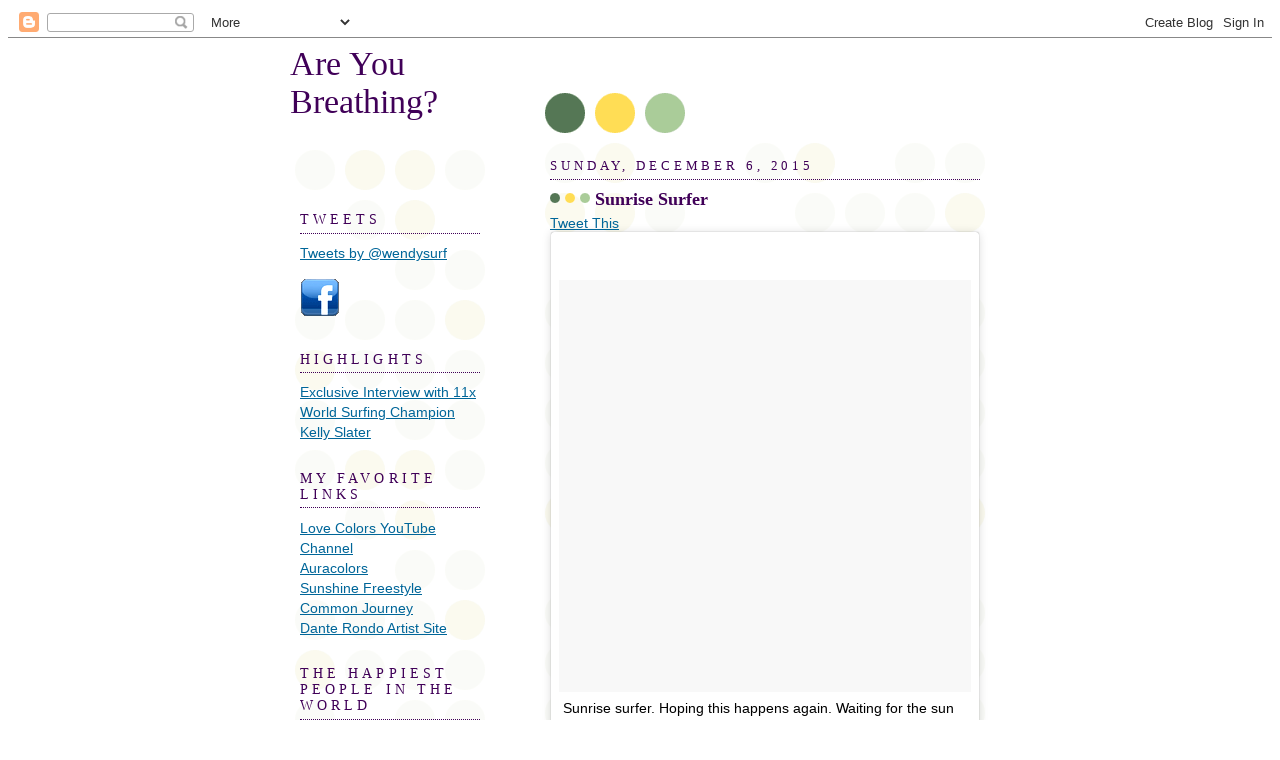

--- FILE ---
content_type: text/html; charset=UTF-8
request_url: https://lovesurfpray.blogspot.com/2015/12/sunrise-surfer.html?showComment=1546676021944
body_size: 17053
content:
<!DOCTYPE html>
<html dir='ltr' xmlns='http://www.w3.org/1999/xhtml' xmlns:b='http://www.google.com/2005/gml/b' xmlns:data='http://www.google.com/2005/gml/data' xmlns:expr='http://www.google.com/2005/gml/expr'>
<head>
<link href='https://www.blogger.com/static/v1/widgets/2944754296-widget_css_bundle.css' rel='stylesheet' type='text/css'/>
<link href='http://www.pikaki.net/favicon.ico' rel='shortcut icon'/>
<link href="//www.pikaki.net/favicon.ico" rel="icon">
<meta content='text/html; charset=UTF-8' http-equiv='Content-Type'/>
<meta content='blogger' name='generator'/>
<link href='https://lovesurfpray.blogspot.com/favicon.ico' rel='icon' type='image/x-icon'/>
<link href='http://lovesurfpray.blogspot.com/2015/12/sunrise-surfer.html' rel='canonical'/>
<link rel="alternate" type="application/atom+xml" title="Are You Breathing? - Atom" href="https://lovesurfpray.blogspot.com/feeds/posts/default" />
<link rel="alternate" type="application/rss+xml" title="Are You Breathing? - RSS" href="https://lovesurfpray.blogspot.com/feeds/posts/default?alt=rss" />
<link rel="service.post" type="application/atom+xml" title="Are You Breathing? - Atom" href="https://www.blogger.com/feeds/4020677621241706352/posts/default" />

<link rel="alternate" type="application/atom+xml" title="Are You Breathing? - Atom" href="https://lovesurfpray.blogspot.com/feeds/2937382392854352292/comments/default" />
<!--Can't find substitution for tag [blog.ieCssRetrofitLinks]-->
<meta content='http://lovesurfpray.blogspot.com/2015/12/sunrise-surfer.html' property='og:url'/>
<meta content='Sunrise Surfer' property='og:title'/>
<meta content='       Sunrise surfer. Hoping this happens again. Waiting for the sun to rise. #surfing #California #beach #gopro #surfer #photooftheday   A...' property='og:description'/>
<title>Are You Breathing?: Sunrise Surfer</title>
<style id='page-skin-1' type='text/css'><!--
/*
-----------------------------------------------
Blogger Template Style
Name:     Dots
Designer: Douglas Bowman
URL:      www.stopdesign.com
Date:     24 Feb 2004
Updated by: Blogger Team
----------------------------------------------- */
/* Variable definitions
====================
<Variable name="textcolor" description="Text Color" type="color"
default="#333">
<Variable name="pagetitle" description="Blog Title Color" type="color"
default="#353">
<Variable name="blogDescriptionColor" description="Blog Description Color"
type="color" default="#996">
<Variable name="posttitle" description="Post Title Color" type="color"
default="#996">
<Variable name="linkcolor" description="Link Color" type="color"
default="#488">
<Variable name="vlinkcolor" description="Visited Link Color" type="color"
default="#885">
<Variable name="dateheadercolor" description="Date Header Color"
type="color" default="#663">
<Variable name="sidebartitle" description="Sidebar Title Color" type="color"
default="#663">
<Variable name="borderColor" description="Border Color"
type="color" default="#9b9">
<Variable name="bodyfont" description="Text Font" type="font"
default="normal normal 100% Verdana,Arial,Sans-Serif">
<Variable name="pagetitlefont" description="Blog Title Font" type="font"
default="normal normal 250% Georgia,Serif">
<Variable name="blogDescriptionFont" description="Blog Description Font"
type="font"
default="normal normal 100% Verdana, Arial, Sans-Serif">
<Variable name="dateHeaderFont" description="Date Header Font"
type="font" default="normal normal 95% Georgia, Serif">
<Variable name="headerfont" description="Sidebar Title Font" type="font"
default="normal normal 100% Georgia,Serif">
<Variable name="startSide" description="Side where text starts in blog language"
type="automatic" default="left">
<Variable name="endSide" description="Side where text ends in blog language"
type="automatic" default="right">
*/
<script type="text/javascript">
var gaJsHost = (("https:" == document.location.protocol) ? "https://ssl." : "http://www.");
document.write(unescape("%3Cscript src='" + gaJsHost + "google-analytics.com/ga.js' type='text/javascript'%3E%3C/script%3E"));
</script>
<script type="text/javascript">
var pageTracker = _gat._getTracker("UA-6331498-1");
pageTracker._trackPageview();
</script>
body {
margin: 0px 0px 0px 0px;
background:#fff url("//www1.blogblog.com/dots/bg_dots.gif");
background-position: 50% 31px;
text-align:center;
font:x-small Verdana, Arial, Sans-serif;
color:#000000;
font-size/* */:/**/small;
font-size: /**/small;
}
/* Page Structure
----------------------------------------------- */
#outer-wrapper {
background:url("//www.blogblog.com/dots/bg_3dots.gif") no-repeat 250px 50px;
width:700px;
margin:0 auto;
text-align:left;
font:normal normal 100% Verdana,Arial,Sans-Serif;
}
#header-wrapper {
display: none;
}
#main-wrapper {
width:450px;
float:right;
padding:100px 0 20px;
font-size:85%;
word-wrap: break-word; /* fix for long text breaking sidebar float in IE */
overflow: hidden;     /* fix for long non-text content breaking IE sidebar float */
}
#main {
background:url("//www1.blogblog.com/dots/bg_dots2.gif") -100px -100px;
padding:20px 10px 15px;
}
#sidebar-wrapper {
width:200px;
float:left;
font-size:85%;
padding-bottom:20px;
word-wrap: break-word; /* fix for long text breaking sidebar float in IE */
overflow: hidden;     /* fix for long non-text content breaking IE sidebar float */
}
#sidebar {
background:url("//www1.blogblog.com/dots/bg_dots2.gif") 150px -50px;
padding:40px 10px 15px;
width:200px;
width/* */:/**/180px;
width: /**/180px;
}
/* Title & Description
----------------------------------------------- */
.Header h1 {
margin:0 0 .5em;
line-height: 1.4em;
font: normal normal 250% Georgia,Serif;
color: #400058;
}
.Header h1 a {
color:#400058;
text-decoration:none;
}
.Header .description {
margin:0 0 1.75em;
color: #341473;
font: normal normal 100% Verdana, Arial, Sans-Serif;
}
/* Links
----------------------------------------------- */
a:link {
color:#006699;
}
a:visited {
color:#C94093;
}
a:hover {
color:#C94093;
}
a img {
border-width:0;
}
/* Posts
----------------------------------------------- */
h2.date-header {
margin:0 0 .75em;
padding-bottom:.35em;
border-bottom:1px dotted #400058;
text-transform:uppercase;
letter-spacing:.3em;
color: #400058;
font: normal normal 95% Georgia, Serif;
}
.post {
margin:0 0 2.5em;
}
.post h3 {
margin:.25em 0;
line-height: 1.4em;
font: normal normal 100% Georgia,Serif;
font-size: 130%;
font-weight: bold;
color:#400058;
background:url("//www1.blogblog.com/dots/bg_post_title_left.gif") no-repeat left .25em;
padding:0 0 1px 45px;
}
.post h3 a {
text-decoration:none;
color: #400058;
}
.post h3 a:hover {
color: #000000;
}
.post-body {
margin:0 0 .75em;
line-height:1.6em;
}
.post-body blockquote {
line-height:1.3em;
}
.post-footer {
margin:0;
}
.uncustomized-post-template .post-footer {
text-align: right;
}
.uncustomized-post-template .post-author,
.uncustomized-post-template .post-timestamp {
display: block;
float: left;
margin-right: 4px;
text-align: left;
}
.post-author, .post-timestamp {
color:#400058;
}
a.comment-link {
/* IE5.0/Win doesn't apply padding to inline elements,
so we hide these two declarations from it */
background/* */:/**/url("//www.blogblog.com/dots/icon_comment_left.gif") no-repeat left .25em;
padding-left:15px;
}
html>body a.comment-link {
/* Respecified, for IE5/Mac's benefit */
background:url("//www.blogblog.com/dots/icon_comment_left.gif") no-repeat left .25em;
padding-left:15px;
}
.post img {
margin:0 0 5px 0;
padding:4px;
}
.feed-links {
clear: both;
line-height: 2.5em;
}
#blog-pager-newer-link {
float: left;
}
#blog-pager-older-link {
float: right;
}
#blog-pager {
text-align: center;
}
/* Comments
----------------------------------------------- */
#comments {
margin:0;
}
#comments h4 {
margin:0 0 10px;
border-top:1px dotted #400058;
padding-top:.5em;
line-height: 1.4em;
font: bold 110% Georgia,Serif;
color:#333;
}
#comments-block {
line-height:1.6em;
}
.comment-author {
background:url("//www.blogblog.com/dots/icon_comment_left.gif") no-repeat 2px .35em;
margin:.5em 0 0;
padding-top: 0;
padding-bottom:0;
padding-left:20px;
padding-right:20px;
font-weight:bold;
}
.comment-body {
margin:0;
padding-top: 0;
padding-bottom:0;
padding-left:20px;
padding-right:20px;
}
.comment-body p {
margin:0 0 .5em;
}
.comment-footer {
margin:0 0 .5em;
padding:0 0 .75em 20px;
padding-top: 0;
padding-bottom:.75em;
padding-left:20px;
padding-right:0;
color:#996;
}
.comment-footer a:link {
color:#996;
}
.deleted-comment {
font-style:italic;
color:gray;
}
/* More Sidebar Content
----------------------------------------------- */
.sidebar h2 {
margin:2em 0 .75em;
padding-bottom:.35em;
border-bottom:1px dotted #400058;
line-height: 1.4em;
font-size: 95%;
font: normal normal 100% Georgia,Serif;
text-transform:uppercase;
letter-spacing:.3em;
color:#400058;
}
.sidebar p {
margin:0 0 .75em;
line-height:1.6em;
}
.sidebar ul {
list-style:none;
margin:.5em 0;
padding:0 0px;
}
.sidebar .widget {
margin: .5em 0 1em;
padding: 0 0px;
line-height: 1.5em;
}
.main .widget {
padding-bottom: 1em;
}
.sidebar ul li {
background:url("//www1.blogblog.com/dots/bullet.gif") no-repeat 3px .45em;
margin:0;
padding-top: 0;
padding-bottom:5px;
padding-left:15px;
padding-right:0;
}
.sidebar p {
margin:0 0 .6em;
}
/* Profile
----------------------------------------------- */
.profile-datablock {
margin: 0 0 1em;
}
.profile-img {
float: left;
margin-top: 0;
margin-bottom:5px;
margin-left:0;
margin-right:8px;
border: 4px solid #cc9;
}
.profile-data {
margin: 0;
line-height: 1.5em;
}
.profile-textblock {
clear: left;
margin-left: 0;
}
/* Footer
----------------------------------------------- */
#footer {
clear:both;
padding:15px 0 0;
}
#footer p {
margin:0;
}
/* Page structure tweaks for layout editor wireframe */
body#layout #sidebar, body#layout #main,
body#layout #main-wrapper,
body#layout #outer-wrapper,
body#layout #sidebar-wrapper {
padding: 0;
}
body#layout #sidebar, body#layout #sidebar-wrapper {
padding: 0;
width: 240px;
}

--></style>
<link href='https://www.blogger.com/dyn-css/authorization.css?targetBlogID=4020677621241706352&amp;zx=aec182c0-75d9-45ea-89a0-5a6aaf7c7bd9' media='none' onload='if(media!=&#39;all&#39;)media=&#39;all&#39;' rel='stylesheet'/><noscript><link href='https://www.blogger.com/dyn-css/authorization.css?targetBlogID=4020677621241706352&amp;zx=aec182c0-75d9-45ea-89a0-5a6aaf7c7bd9' rel='stylesheet'/></noscript>
<meta name='google-adsense-platform-account' content='ca-host-pub-1556223355139109'/>
<meta name='google-adsense-platform-domain' content='blogspot.com'/>

</head>
<body>
<div class='navbar section' id='navbar'><div class='widget Navbar' data-version='1' id='Navbar1'><script type="text/javascript">
    function setAttributeOnload(object, attribute, val) {
      if(window.addEventListener) {
        window.addEventListener('load',
          function(){ object[attribute] = val; }, false);
      } else {
        window.attachEvent('onload', function(){ object[attribute] = val; });
      }
    }
  </script>
<div id="navbar-iframe-container"></div>
<script type="text/javascript" src="https://apis.google.com/js/platform.js"></script>
<script type="text/javascript">
      gapi.load("gapi.iframes:gapi.iframes.style.bubble", function() {
        if (gapi.iframes && gapi.iframes.getContext) {
          gapi.iframes.getContext().openChild({
              url: 'https://www.blogger.com/navbar/4020677621241706352?po\x3d2937382392854352292\x26origin\x3dhttps://lovesurfpray.blogspot.com',
              where: document.getElementById("navbar-iframe-container"),
              id: "navbar-iframe"
          });
        }
      });
    </script><script type="text/javascript">
(function() {
var script = document.createElement('script');
script.type = 'text/javascript';
script.src = '//pagead2.googlesyndication.com/pagead/js/google_top_exp.js';
var head = document.getElementsByTagName('head')[0];
if (head) {
head.appendChild(script);
}})();
</script>
</div></div>
<div id='outer-wrapper'><div id='wrap2'>
<!-- skip links for text browsers -->
<span id='skiplinks' style='display:none;'>
<a href='#main'>skip to main </a> |
      <a href='#sidebar'>skip to sidebar</a>
</span>
<div id='content-wrapper'>
<div id='crosscol-wrapper' style='text-align:center'>
<div class='crosscol no-items section' id='crosscol'></div>
</div>
<div id='main-wrapper'>
<div class='main section' id='main'><div class='widget Blog' data-version='1' id='Blog1'>
<div class='blog-posts hfeed'>

          <div class="date-outer">
        
<h2 class='date-header'><span>Sunday, December 6, 2015</span></h2>

          <div class="date-posts">
        
<div class='post-outer'>
<div class='post hentry'>
<a name='2937382392854352292'></a>
<h3 class='post-title entry-title'>
<a href='https://lovesurfpray.blogspot.com/2015/12/sunrise-surfer.html'>Sunrise Surfer</a>
</h3>
<div class='post-header-line-1'></div>
<a href='http://twitter.com/home?status=ReadingSunrise Surfer@wendysurfhttps://lovesurfpray.blogspot.com/2015/12/sunrise-surfer.html' target='_blank' title='Tweet it on Twitter'>Tweet This</a><div class='postfooter'></div>
<div class='post-body entry-content'>
<blockquote class="instagram-media" data-instgrm-captioned="" data-instgrm-version="6" style="background: #FFF; border-radius: 3px; border: 0; box-shadow: 0 0 1px 0 rgba(0,0,0,0.5),0 1px 10px 0 rgba(0,0,0,0.15); margin: 1px; max-width: 658px; padding: 0; width: -webkit-calc(100% - 2px); width: 99.375%; width: calc(100% - 2px);">
<div style="padding: 8px;">
<div style="background: #F8F8F8; line-height: 0; margin-top: 40px; padding: 50.0% 0; text-align: center; width: 100%;">
<div style="background: url(data:image/png; display: block; height: 44px; margin: 0 auto -44px; position: relative; top: -22px; width: 44px;">
</div>
</div>
<div style="margin: 8px 0 0 0; padding: 0 4px;">
<a href="https://www.instagram.com/p/-9C3xPnfW0/" style="color: black; font-family: Arial,sans-serif; font-size: 14px; font-style: normal; font-weight: normal; line-height: 17px; text-decoration: none; word-wrap: break-word;" target="_blank">Sunrise surfer. Hoping this happens again. Waiting for the sun to rise. #surfing #California #beach #gopro #surfer #photooftheday</a></div>
<div style="color: #c9c8cd; font-family: Arial,sans-serif; font-size: 14px; line-height: 17px; margin-bottom: 0; margin-top: 8px; overflow: hidden; padding: 8px 0 7px; text-align: center; text-overflow: ellipsis; white-space: nowrap;">
A photo posted by 💜💛🐳🏄🐙🐬🌻🌞🌊🚘🌟🌠 (@wendysurf) on <time datetime="2015-12-06T14:32:13+00:00" style="font-family: Arial,sans-serif; font-size: 14px; line-height: 17px;">Dec 6, 2015 at 6:32am PST</time></div>
</div>
</blockquote>
<script async="" defer="" src="//platform.instagram.com/en_US/embeds.js"></script>
<div style='clear: both;'></div>
</div>
<div class='post-footer'>
<div class='post-footer-line post-footer-line-1'><span class='post-author vcard'>
Posted by
<span class='fn'>wendy@areyoubreathing.com</span>
</span>
<span class='post-timestamp'>
at
<a class='timestamp-link' href='https://lovesurfpray.blogspot.com/2015/12/sunrise-surfer.html' rel='bookmark' title='permanent link'><abbr class='published' title='2015-12-06T07:35:00-08:00'>7:35&#8239;AM</abbr></a>
</span>
<span class='post-comment-link'>
</span>
<span class='post-icons'>
<span class='item-action'>
<a href='https://www.blogger.com/email-post/4020677621241706352/2937382392854352292' title='Email Post'>
<img alt="" class="icon-action" height="13" src="//www.blogger.com/img/icon18_email.gif" width="18">
</a>
</span>
<span class='item-control blog-admin pid-792004328'>
<a href='https://www.blogger.com/post-edit.g?blogID=4020677621241706352&postID=2937382392854352292&from=pencil' title='Edit Post'>
<img alt='' class='icon-action' height='18' src='https://resources.blogblog.com/img/icon18_edit_allbkg.gif' width='18'/>
</a>
</span>
</span>
</div>
<div class='post-footer-line post-footer-line-2'><span class='post-labels'>
</span>
</div>
<div class='post-footer-line post-footer-line-3'></div>
</div>
</div>
<div class='comments' id='comments'>
<a name='comments'></a>
<h4>22 comments:</h4>
<div id='Blog1_comments-block-wrapper'>
<dl class='avatar-comment-indent' id='comments-block'>
<dt class='comment-author ' id='c677466936410655890'>
<a name='c677466936410655890'></a>
<div class="avatar-image-container avatar-stock"><span dir="ltr"><a href="https://www.blogger.com/profile/11916228467752456928" target="" rel="nofollow" onclick="" class="avatar-hovercard" id="av-677466936410655890-11916228467752456928"><img src="//www.blogger.com/img/blogger_logo_round_35.png" width="35" height="35" alt="" title="Unknown">

</a></span></div>
<a href='https://www.blogger.com/profile/11916228467752456928' rel='nofollow'>Unknown</a>
said...
</dt>
<dd class='comment-body' id='Blog1_cmt-677466936410655890'>
<p>
PromDresses2017 online shop is the best choice for your special occasion. If your budget or just looking for a great deal, we have a great selection of affordable <a href="http://www.promdresses2017.us.com/short-prom-dresses.html" title="cheap mini prom dresses" rel="nofollow">cheap mini prom dresses</a> under $100.<br />
</p>
</dd>
<dd class='comment-footer'>
<span class='comment-timestamp'>
<a href='https://lovesurfpray.blogspot.com/2015/12/sunrise-surfer.html?showComment=1467449881534#c677466936410655890' title='comment permalink'>
July 2, 2016 at 1:58&#8239;AM
</a>
<span class='item-control blog-admin pid-548328555'>
<a class='comment-delete' href='https://www.blogger.com/comment/delete/4020677621241706352/677466936410655890' title='Delete Comment'>
<img src='https://resources.blogblog.com/img/icon_delete13.gif'/>
</a>
</span>
</span>
</dd>
<dt class='comment-author ' id='c6720265008715185183'>
<a name='c6720265008715185183'></a>
<div class="avatar-image-container avatar-stock"><span dir="ltr"><a href="https://www.blogger.com/profile/02099635143964916251" target="" rel="nofollow" onclick="" class="avatar-hovercard" id="av-6720265008715185183-02099635143964916251"><img src="//www.blogger.com/img/blogger_logo_round_35.png" width="35" height="35" alt="" title="Unknown">

</a></span></div>
<a href='https://www.blogger.com/profile/02099635143964916251' rel='nofollow'>Unknown</a>
said...
</dt>
<dd class='comment-body' id='Blog1_cmt-6720265008715185183'>
<p>
<a href="http://www.burberrysaleoutlet.us.com" rel="nofollow"><strong>burberry outlet sale</strong></a><br /><a href="http://www.thomassabo.me.uk" rel="nofollow"><strong>thomas sabo uk</strong></a><br /><a href="http://www.coachoutletstores.com.co" rel="nofollow"><strong>coach outlet online</strong></a><br /><a href="http://www.jordan-shoes.us.com" rel="nofollow"><strong>jordan shoes</strong></a><br /><a href="http://www.louisvuitton-handbags.me.uk" rel="nofollow"><strong>louis vuitton handbags</strong></a><br /><a href="http://www.oakleysunglasses.org.uk" rel="nofollow"><strong>oakley sunglasses</strong></a><br /><a href="http://www.coachoutletclearancesale.com.co" rel="nofollow"><strong>coach outlet clearance</strong></a><br /><a href="http://www.pololacostepascher.fr" rel="nofollow"><strong>lacoste pas cher</strong></a><br /><a href="http://www.calvin-klein.in.net" rel="nofollow"><strong>calvin klein underwear</strong></a><br /><a href="http://www.cheapoakleysunglasses-wholesale.us.com" rel="nofollow"><strong>cheap oakley sunglasses</strong></a><br /><a href="http://www.chaussurelouboutin.fr" rel="nofollow"><strong>chaussure louboutin</strong></a><br /><a href="http://www.mulberrysale.co.uk" rel="nofollow"><strong>mulberry sale</strong></a><br /><a href="http://www.hermesbags.co.uk" rel="nofollow"><strong>hermes bags</strong></a><br /><a href="http://www.cheapuggoutlet.in.net" rel="nofollow"><strong>ugg outlet online</strong></a><br /><a href="http://www.adidas-wings.in.net" rel="nofollow"><strong>adidas wings shoes</strong></a><br /><a href="http://www.michaelkorsbags.org.uk" rel="nofollow"><strong>michael kors uk</strong></a><br /><a href="http://www.michaelkorshand-bagsoutlet.us.com" rel="nofollow"><strong>michael kors handbags</strong></a><br /><a href="http://www.ralphlauren-outletuk.co.uk" rel="nofollow"><strong>ralph lauren outlet</strong></a><br /><a href="http://www.kobeshoes.us" rel="nofollow"><strong>kobe bryants shoes</strong></a><br /><a href="http://www.coachhandbagsclearance.us.com" rel="nofollow"><strong>coach handbags</strong></a><br /><a href="http://www.uggoutletuk.org.uk" rel="nofollow"><strong>ugg outlet uk</strong></a><br /><a href="http://www.cheapuggbootsforsale.in.net" rel="nofollow"><strong>ugg boots</strong></a><br /><a href="http://www.michaelkorshandbagsoutlet-factory.us.com" rel="nofollow"><strong>michael kors handbags</strong></a><br /><a href="http://www.foampositeshoe.net" rel="nofollow"><strong>foamposite shoes</strong></a><br /><a href="http://www.cheapmlbjerseys.net" rel="nofollow"><strong>mlb jerseys</strong></a><br /><a href="http://www.mulberryhandbags.org.uk" rel="nofollow"><strong>mulberry handbags sale</strong></a><br /><a href="http://www.nike-rosherun.org.uk" rel="nofollow"><strong>nike roshe run</strong></a><br /><a href="http://www.longchamppas-cher.fr" rel="nofollow"><strong>longchamp pas cher</strong></a><br /><a href="http://www.reeboktrainers.org.uk" rel="nofollow"><strong>reebok trainers</strong></a><br /><a href="http://www.adidasyeezyboost350.us.com" rel="nofollow"><strong>yeezy boost</strong></a><br /><a href="http://www.tods-outlet.us.com" rel="nofollow"><strong>tods outlet online</strong></a><br /><a href="http://www.michaelkorsoutletonline-sale.com.co" rel="nofollow"><strong>michael kors outlet online</strong></a><br /><a href="http://www.airmax90.us.com" rel="nofollow"><strong>air max 90</strong></a><br /><a href="http://www.thomassabo.me.uk" rel="nofollow"><strong>thomas sabo outlet</strong></a><br /><a href="http://www.maccosmetics.in.net" rel="nofollow"><strong>mac cosmetics</strong></a><br />czq20160808
</p>
</dd>
<dd class='comment-footer'>
<span class='comment-timestamp'>
<a href='https://lovesurfpray.blogspot.com/2015/12/sunrise-surfer.html?showComment=1470656378201#c6720265008715185183' title='comment permalink'>
August 8, 2016 at 4:39&#8239;AM
</a>
<span class='item-control blog-admin pid-155068009'>
<a class='comment-delete' href='https://www.blogger.com/comment/delete/4020677621241706352/6720265008715185183' title='Delete Comment'>
<img src='https://resources.blogblog.com/img/icon_delete13.gif'/>
</a>
</span>
</span>
</dd>
<dt class='comment-author ' id='c8361702677543486068'>
<a name='c8361702677543486068'></a>
<div class="avatar-image-container avatar-stock"><span dir="ltr"><a href="https://www.blogger.com/profile/11246603750847603533" target="" rel="nofollow" onclick="" class="avatar-hovercard" id="av-8361702677543486068-11246603750847603533"><img src="//www.blogger.com/img/blogger_logo_round_35.png" width="35" height="35" alt="" title="Unknown">

</a></span></div>
<a href='https://www.blogger.com/profile/11246603750847603533' rel='nofollow'>Unknown</a>
said...
</dt>
<dd class='comment-body' id='Blog1_cmt-8361702677543486068'>
<p>
<a href="http://www.pradahandbagsoutlet.us.com" rel="nofollow"><strong>prada outlet</strong></a><br /><a href="http://www.stansmith.us.com" rel="nofollow"><strong>stan smith adidas</strong></a><br /><a href="http://www.cheap-mlb-jerseys.us.com" rel="nofollow"><strong>mlb jerseys wholesale</strong></a><br /><a href="http://www.rayban.org.uk" rel="nofollow"><strong>ray ban wayfarer</strong></a><br /><a href="http://www.nhlhockey-jerseys.us.com" rel="nofollow"><strong>nhl jerseys wholesale</strong></a><br /><a href="http://www.coachfactoryoutletonlineofficial.us.com" rel="nofollow"><strong>coach factory online</strong></a><br /><a href="http://www.mlbjerseys.org" rel="nofollow"><strong>cheap mlb jerseys</strong></a><br /><a href="http://www.reebok-shoes.us.com" rel="nofollow"><strong>reebok classics</strong></a><br /><a href="http://www.michaelkors.me.uk" rel="nofollow"><strong>michael kors bags</strong></a><br /><a href="http://www.hermeshandbags.us.com" rel="nofollow"><strong>hermes outlet</strong></a><br />2017.4.2chenlixiang
</p>
</dd>
<dd class='comment-footer'>
<span class='comment-timestamp'>
<a href='https://lovesurfpray.blogspot.com/2015/12/sunrise-surfer.html?showComment=1491090112771#c8361702677543486068' title='comment permalink'>
April 1, 2017 at 4:41&#8239;PM
</a>
<span class='item-control blog-admin pid-511253068'>
<a class='comment-delete' href='https://www.blogger.com/comment/delete/4020677621241706352/8361702677543486068' title='Delete Comment'>
<img src='https://resources.blogblog.com/img/icon_delete13.gif'/>
</a>
</span>
</span>
</dd>
<dt class='comment-author ' id='c6509483592112036893'>
<a name='c6509483592112036893'></a>
<div class="avatar-image-container avatar-stock"><span dir="ltr"><a href="https://www.blogger.com/profile/16300611026014188665" target="" rel="nofollow" onclick="" class="avatar-hovercard" id="av-6509483592112036893-16300611026014188665"><img src="//www.blogger.com/img/blogger_logo_round_35.png" width="35" height="35" alt="" title="Unknown">

</a></span></div>
<a href='https://www.blogger.com/profile/16300611026014188665' rel='nofollow'>Unknown</a>
said...
</dt>
<dd class='comment-body' id='Blog1_cmt-6509483592112036893'>
<p>
<a href="http://www.toryburchshoes.us" rel="nofollow"><strong>tory burch outlet</strong></a><br /><a href="http://www.ultraboost.us.com" rel="nofollow"><strong>ultra boost</strong></a><br /><a href="http://www.patriotsjerseys.us.com" rel="nofollow"><strong>new england patriots jersey</strong></a><br /><a href="http://www.louboutinshoes.uk" rel="nofollow"><strong>louboutin shoes</strong></a><br /><a href="http://www.chromehearts.com.co" rel="nofollow"><strong>chrome hearts online</strong></a><br /><a href="http://www.michaelkors-outletstore.us.org" rel="nofollow"><strong>michael kors outlet store</strong></a><br /><a href="http://www.yeezy-shoes.org" rel="nofollow"><strong>yeezy shoes</strong></a><br /><a href="http://www.lebronjames-shoes.us.com" rel="nofollow"><strong>lebron james shoes</strong></a><br /><a href="http://www.kobesneakers.com" rel="nofollow"><strong>kobe 9</strong></a><br /><a href="http://www.linksoflondonus.com" rel="nofollow"><strong>links of london sale</strong></a><br />
</p>
</dd>
<dd class='comment-footer'>
<span class='comment-timestamp'>
<a href='https://lovesurfpray.blogspot.com/2015/12/sunrise-surfer.html?showComment=1499419432897#c6509483592112036893' title='comment permalink'>
July 7, 2017 at 2:23&#8239;AM
</a>
<span class='item-control blog-admin pid-856102873'>
<a class='comment-delete' href='https://www.blogger.com/comment/delete/4020677621241706352/6509483592112036893' title='Delete Comment'>
<img src='https://resources.blogblog.com/img/icon_delete13.gif'/>
</a>
</span>
</span>
</dd>
<dt class='comment-author ' id='c7493905419144071483'>
<a name='c7493905419144071483'></a>
<div class="avatar-image-container avatar-stock"><span dir="ltr"><img src="//resources.blogblog.com/img/blank.gif" width="35" height="35" alt="" title="Anonymous">

</span></div>
Anonymous
said...
</dt>
<dd class='comment-body' id='Blog1_cmt-7493905419144071483'>
<p>
Great Post!!<br />We are available every time to help our customers; support team is very friendly with the customer and tries to fix your issue in minimum span of time. Our Kaspersky Toll-Free Number is +1-855-676-2448<br />
</p>
</dd>
<dd class='comment-footer'>
<span class='comment-timestamp'>
<a href='https://lovesurfpray.blogspot.com/2015/12/sunrise-surfer.html?showComment=1527680217946#c7493905419144071483' title='comment permalink'>
May 30, 2018 at 4:36&#8239;AM
</a>
<span class='item-control blog-admin pid-1032857248'>
<a class='comment-delete' href='https://www.blogger.com/comment/delete/4020677621241706352/7493905419144071483' title='Delete Comment'>
<img src='https://resources.blogblog.com/img/icon_delete13.gif'/>
</a>
</span>
</span>
</dd>
<dt class='comment-author ' id='c1473534585065054731'>
<a name='c1473534585065054731'></a>
<div class="avatar-image-container avatar-stock"><span dir="ltr"><a href="https://www.blogger.com/profile/13331346469012023228" target="" rel="nofollow" onclick="" class="avatar-hovercard" id="av-1473534585065054731-13331346469012023228"><img src="//www.blogger.com/img/blogger_logo_round_35.png" width="35" height="35" alt="" title="Unknown">

</a></span></div>
<a href='https://www.blogger.com/profile/13331346469012023228' rel='nofollow'>Unknown</a>
said...
</dt>
<dd class='comment-body' id='Blog1_cmt-1473534585065054731'>
<p>
20180605xiaoke<br /><a href="http://www.poloralphlaurendiscount.us.com" rel="nofollow"><strong>polo ralph lauren outlet online</strong></a><br /><a href="http://www.jordanshoesclearance.us.com" rel="nofollow"><strong>cheap jordan shoes</strong></a><br /><a href="http://www.pandoracharmssale.us.org" rel="nofollow"><strong>pandora jewelry</strong></a><br /><a href="http://www.abathingape.us.com" rel="nofollow"><strong>a bathing ape</strong></a><br /><a href="http://www.katespadeoutletco.us.com" rel="nofollow"><strong>kate spade outlet online</strong></a><br /><a href="http://www.barbourjackets.us.org" rel="nofollow"><strong>barbour mens jackets</strong></a><br /><a href="http://www.michaelkorsoutletstoresfactory.us.com" rel="nofollow"><strong>michael kors outlet clearance</strong></a><br /><a href="http://www.adidasoutlets.us.org" rel="nofollow"><strong>adidas outlet store</strong></a><br /><a href="http://www.calvinkleinclothing.us.com" rel="nofollow"><strong>calvin klein jeans</strong></a><br /><a href="http://www.ralphlaurenpoloshirtss.org.uk" rel="nofollow"><strong>ralph lauren outlet</strong></a><br />
</p>
</dd>
<dd class='comment-footer'>
<span class='comment-timestamp'>
<a href='https://lovesurfpray.blogspot.com/2015/12/sunrise-surfer.html?showComment=1528186138213#c1473534585065054731' title='comment permalink'>
June 5, 2018 at 1:08&#8239;AM
</a>
<span class='item-control blog-admin pid-671069622'>
<a class='comment-delete' href='https://www.blogger.com/comment/delete/4020677621241706352/1473534585065054731' title='Delete Comment'>
<img src='https://resources.blogblog.com/img/icon_delete13.gif'/>
</a>
</span>
</span>
</dd>
<dt class='comment-author ' id='c8516355200854296510'>
<a name='c8516355200854296510'></a>
<div class="avatar-image-container avatar-stock"><span dir="ltr"><a href="https://www.blogger.com/profile/16215347252728310546" target="" rel="nofollow" onclick="" class="avatar-hovercard" id="av-8516355200854296510-16215347252728310546"><img src="//www.blogger.com/img/blogger_logo_round_35.png" width="35" height="35" alt="" title="Unknown">

</a></span></div>
<a href='https://www.blogger.com/profile/16215347252728310546' rel='nofollow'>Unknown</a>
said...
</dt>
<dd class='comment-body' id='Blog1_cmt-8516355200854296510'>
<p>
<a href="https://www.nortonsupports.com/" rel="nofollow">norton support</a><br /><a href="https://www.nortonsupports.com/" rel="nofollow">symantec norton support</a><br /><a href="https://www.nortonsupports.com/" rel="nofollow">norton 360 protection</a><br /><a href="https://www.nortonsupports.com/" rel="nofollow">norton chat support usa</a><br /><a href="https://www.nortonsupports.com/" rel="nofollow">how to reinstall norton 360</a><br /><a href="https://www.nortonsupports.com/" rel="nofollow">norton chat support live chat</a><br /><a href="https://www.nortonsupports.com/" rel="nofollow">norton product removal tool</a><br /><a href="https://www.nortonsupports.com/" rel="nofollow">norton chat online</a><br /><a href="https://www.nortonsupports.com/" rel="nofollow">symantec support phone</a><br /><a href="https://www.nortonsupports.com/" rel="nofollow">norton remove and reinstall tool not working</a><br /><a href="https://www.nortonsupports.com/" rel="nofollow">norton 360 uninstaller</a><br /><a href="https://www.nortonsupports.com/" rel="nofollow">contact norton support</a><br /><a href="https://www.nortonsupports.com/" rel="nofollow">norton family uninstall</a><br /><a href="https://www.nortonsupports.com/" rel="nofollow">norton security chat</a><br /><a href="https://www.nortonsupports.com/" rel="nofollow">norton ghost support</a><br /><a href="https://www.nortonsupports.com/" rel="nofollow">symantec endpoint protection api</a><br /><a href="https://www.nortonsupports.com/" rel="nofollow">remove norton tool</a><br /><a href="https://www.nortonsupports.com/" rel="nofollow">does norton support microsoft edge</a><br /><a href="https://www.nortonsupports.com/" rel="nofollow">norton security toolbar</a><br /><a href="https://www.nortonsupports.com/" rel="nofollow">norton online chat</a><br />
</p>
</dd>
<dd class='comment-footer'>
<span class='comment-timestamp'>
<a href='https://lovesurfpray.blogspot.com/2015/12/sunrise-surfer.html?showComment=1528796602938#c8516355200854296510' title='comment permalink'>
June 12, 2018 at 2:43&#8239;AM
</a>
<span class='item-control blog-admin pid-958991076'>
<a class='comment-delete' href='https://www.blogger.com/comment/delete/4020677621241706352/8516355200854296510' title='Delete Comment'>
<img src='https://resources.blogblog.com/img/icon_delete13.gif'/>
</a>
</span>
</span>
</dd>
<dt class='comment-author ' id='c6214373334937144337'>
<a name='c6214373334937144337'></a>
<div class="avatar-image-container avatar-stock"><span dir="ltr"><a href="https://www.blogger.com/profile/05449931189691142244" target="" rel="nofollow" onclick="" class="avatar-hovercard" id="av-6214373334937144337-05449931189691142244"><img src="//www.blogger.com/img/blogger_logo_round_35.png" width="35" height="35" alt="" title="Unknown">

</a></span></div>
<a href='https://www.blogger.com/profile/05449931189691142244' rel='nofollow'>Unknown</a>
said...
</dt>
<dd class='comment-body' id='Blog1_cmt-6214373334937144337'>
<p>
<a href="https://www.instantprintersupport.com/" rel="nofollow">Support for Toshiba printer paper jam issues</a><br /><a href="https://www.instantprintersupport.com/toshiba-printer-support/" rel="nofollow">toshiba printer support</a><br /><a href="https://www.instantprintersupport.com/toshiba-printer-support/" rel="nofollow">Wireless printer support for Toshiba printer</a><br /><a href="https://www.instantprintersupport.com/" rel="nofollow">instant printer</a><br /><a href="https://www.instantprintersupport.com/toshiba-printer-support/" rel="nofollow">toshiba printer driver in usa</a><br /><a href="https://www.instantprintersupport.com/epson-printer-support/" rel="nofollow">Epson Printer Troubleshooting Support Number</a><br /><a href="https://www.instantprintersupport.com/canon-printer-support/" rel="nofollow">canon printer usa</a><br /><a href="https://www.instantprintersupport.com/" rel="nofollow">printer support in usa</a><br /><a href="https://www.instantprintersupport.com/kodak-printer-support/" rel="nofollow">kodak printer support in usa</a><br /><a href="https://www.instantprintersupport.com/toshiba-printer-support/" rel="nofollow">toshiba printer support phone number usa</a><br /><a href="https://www.instantprintersupport.com/hp-printer-support/" rel="nofollow">hp printer support in usa</a><br /><a href="https://www.instantprintersupport.com/" rel="nofollow">kodak printer online support</a><br /><a href="https://www.instantprintersupport.com/toshiba-printer-support/" rel="nofollow">toshiba printer support number</a><br /><a href="https://www.instantprintersupport.com/epson-printer-support/" rel="nofollow">epson printer support uk</a><br /><a href="https://www.instantprintersupport.com/" rel="nofollow">usa printer support</a><br /><a href="https://www.instantprintersupport.com/epson-printer-support/" rel="nofollow">epson printer helpline phone number uk</a><br /><a href="https://www.instantprintersupport.com/samsung-printer-support/" rel="nofollow">samsung printer support</a><br /><a href="https://www.instantprintersupport.com/epson-printer-support/" rel="nofollow">epson printer helpline</a><br /><a href="https://www.instantprintersupport.com/kodak-printer-support/" rel="nofollow">kodak printer help desk number usa</a><br /><a href="https://www.instantprintersupport.com/" rel="nofollow">epson printer helpline uk</a><br />
</p>
</dd>
<dd class='comment-footer'>
<span class='comment-timestamp'>
<a href='https://lovesurfpray.blogspot.com/2015/12/sunrise-surfer.html?showComment=1528806562898#c6214373334937144337' title='comment permalink'>
June 12, 2018 at 5:29&#8239;AM
</a>
<span class='item-control blog-admin pid-309286656'>
<a class='comment-delete' href='https://www.blogger.com/comment/delete/4020677621241706352/6214373334937144337' title='Delete Comment'>
<img src='https://resources.blogblog.com/img/icon_delete13.gif'/>
</a>
</span>
</span>
</dd>
<dt class='comment-author ' id='c2932338922059906789'>
<a name='c2932338922059906789'></a>
<div class="avatar-image-container avatar-stock"><span dir="ltr"><a href="https://www.blogger.com/profile/13930511665239882405" target="" rel="nofollow" onclick="" class="avatar-hovercard" id="av-2932338922059906789-13930511665239882405"><img src="//www.blogger.com/img/blogger_logo_round_35.png" width="35" height="35" alt="" title="Unknown">

</a></span></div>
<a href='https://www.blogger.com/profile/13930511665239882405' rel='nofollow'>Unknown</a>
said...
</dt>
<dd class='comment-body' id='Blog1_cmt-2932338922059906789'>
<p>
<a href="https://www.hpsupportsassistant.com/" rel="nofollow">hp support</a><br /><a href="https://www.hpsupportsassistant.com/" rel="nofollow">hp support number</a><br /><a href="https://www.hpsupportsassistant.com/" rel="nofollow">hp support center</a><br /><a href="https://www.hpsupportsassistant.com/" rel="nofollow">hp support drivers</a><br /><a href="https://www.hpsupportsassistant.com/" rel="nofollow">hp support printer</a><br /><a href="https://www.hpsupportsassistant.com/" rel="nofollow">hp support help</a><br /><a href="https://www.hpsupportsassistant.com/" rel="nofollow">hp help</a><br /><a href="https://www.hpsupportsassistant.com/" rel="nofollow">hp support login</a><br /><a href="https://www.hpsupportsassistant.com/" rel="nofollow">hp support email</a><br /><a href="https://www.hpsupportsassistant.com/" rel="nofollow">hp support live chat</a><br /><a href="https://www.hpsupportsassistant.com/" rel="nofollow">hp support online</a><br /><a href="https://www.hpsupportsassistant.com/" rel="nofollow">hp support assistant number</a><br /><a href="https://www.hpsupportsassistant.com/" rel="nofollow">hp support assistant chat</a><br /><a href="https://www.hpsupportsassistant.com/" rel="nofollow">hp support assistant drivers</a><br /><a href="https://www.hpsupportsassistant.com/" rel="nofollow">hp support live</a><br /><a href="https://www.hpsupportsassistant.com/" rel="nofollow">hp support &amp; driver</a><br /><a href="https://www.hpsupportsassistant.com/" rel="nofollow">hp support phone number</a><br /><a href="https://www.hpsupportsassistant.com/" rel="nofollow">hp support printer drivers</a><br /><a href="https://www.hpsupportsassistant.com/" rel="nofollow">hp support pc</a><br /><a href="https://www.hpsupportsassistant.com/" rel="nofollow">hp support software</a><br />
</p>
</dd>
<dd class='comment-footer'>
<span class='comment-timestamp'>
<a href='https://lovesurfpray.blogspot.com/2015/12/sunrise-surfer.html?showComment=1528807150110#c2932338922059906789' title='comment permalink'>
June 12, 2018 at 5:39&#8239;AM
</a>
<span class='item-control blog-admin pid-802207861'>
<a class='comment-delete' href='https://www.blogger.com/comment/delete/4020677621241706352/2932338922059906789' title='Delete Comment'>
<img src='https://resources.blogblog.com/img/icon_delete13.gif'/>
</a>
</span>
</span>
</dd>
<dt class='comment-author ' id='c7091318953580780173'>
<a name='c7091318953580780173'></a>
<div class="avatar-image-container avatar-stock"><span dir="ltr"><a href="https://www.blogger.com/profile/03112980896614402621" target="" rel="nofollow" onclick="" class="avatar-hovercard" id="av-7091318953580780173-03112980896614402621"><img src="//www.blogger.com/img/blogger_logo_round_35.png" width="35" height="35" alt="" title="Benson">

</a></span></div>
<a href='https://www.blogger.com/profile/03112980896614402621' rel='nofollow'>Benson</a>
said...
</dt>
<dd class='comment-body' id='Blog1_cmt-7091318953580780173'>
<p>
<a href="http://www.jordan6.us.com" rel="nofollow"><strong>jordan 6</strong></a><br /><a href="http://www.yeezyboost350v2.org.uk" rel="nofollow"><strong>yeezy boost 350 v2</strong></a><br /><a href="http://www.jordan4.us.com" rel="nofollow"><strong>jordan 4</strong></a><br /><a href="http://www.nikereact.org" rel="nofollow"><strong>nike react</strong></a><br /><a href="http://www.jordan-retro.us.com" rel="nofollow"><strong>jordan retro</strong></a><br /><a href="http://www.lebron14.us.com" rel="nofollow"><strong>lebron 14</strong></a><br /><a href="http://www.nikedunks.us.org" rel="nofollow"><strong>nike dunk low</strong></a><br /><a href="http://www.cheap-airjordans.us.com" rel="nofollow"><strong>air jordans</strong></a><br /><a href="http://www.yslhandbags.net" rel="nofollow"><strong>ysl handbags</strong></a><br /><a href="http://www.nike-airforce1.us.com" rel="nofollow"><strong>nike air force</strong></a><br />
</p>
</dd>
<dd class='comment-footer'>
<span class='comment-timestamp'>
<a href='https://lovesurfpray.blogspot.com/2015/12/sunrise-surfer.html?showComment=1531102044054#c7091318953580780173' title='comment permalink'>
July 8, 2018 at 7:07&#8239;PM
</a>
<span class='item-control blog-admin pid-1212980578'>
<a class='comment-delete' href='https://www.blogger.com/comment/delete/4020677621241706352/7091318953580780173' title='Delete Comment'>
<img src='https://resources.blogblog.com/img/icon_delete13.gif'/>
</a>
</span>
</span>
</dd>
<dt class='comment-author ' id='c3915189015784727396'>
<a name='c3915189015784727396'></a>
<div class="avatar-image-container avatar-stock"><span dir="ltr"><a href="https://www.blogger.com/profile/02535617244810788096" target="" rel="nofollow" onclick="" class="avatar-hovercard" id="av-3915189015784727396-02535617244810788096"><img src="//www.blogger.com/img/blogger_logo_round_35.png" width="35" height="35" alt="" title="Hualala">

</a></span></div>
<a href='https://www.blogger.com/profile/02535617244810788096' rel='nofollow'>Hualala</a>
said...
</dt>
<dd class='comment-body' id='Blog1_cmt-3915189015784727396'>
<p>
<a href="http://www.pandorasjewelry.us.com/" rel="nofollow"><strong>Pandora Jewelry</strong></a><br /><a href="http://www.pandoraoutletjewelry.us.org/" rel="nofollow"><strong>Pandora Outlet</strong></a><br /><a href="http://www.redbottomshoesforwomen.us.com/" rel="nofollow"><strong>Red Bottom Shoes</strong></a><br /><a href="http://www.yeezysboost350v2.us.com/" rel="nofollow"><strong>Yeezy boost 350 v2</strong></a><br /><a href="http://www.jordans11.us.com/" rel="nofollow"><strong>Jordan 11</strong></a><br /><a href="http://www.jordanretro-11.us.com/" rel="nofollow"><strong>Jordan Retro</strong></a><br /><a href="http://www.nikeairmaxs-270.us.com/" rel="nofollow"><strong>Air Max 270</strong></a><br /><a href="http://www.yeezysboost350v2.us.com/" rel="nofollow"><strong>Adidas Yeezy</strong></a><br /><a href="http://www.pandorajewelryofficial-site.us.com/" rel="nofollow"><strong>Pandora Jewelry</strong></a><br />Paul20190105
</p>
</dd>
<dd class='comment-footer'>
<span class='comment-timestamp'>
<a href='https://lovesurfpray.blogspot.com/2015/12/sunrise-surfer.html?showComment=1546676021944#c3915189015784727396' title='comment permalink'>
January 5, 2019 at 12:13&#8239;AM
</a>
<span class='item-control blog-admin pid-246967831'>
<a class='comment-delete' href='https://www.blogger.com/comment/delete/4020677621241706352/3915189015784727396' title='Delete Comment'>
<img src='https://resources.blogblog.com/img/icon_delete13.gif'/>
</a>
</span>
</span>
</dd>
<dt class='comment-author ' id='c6761555819218726647'>
<a name='c6761555819218726647'></a>
<div class="avatar-image-container avatar-stock"><span dir="ltr"><a href="https://www.blogger.com/profile/15229165146687805497" target="" rel="nofollow" onclick="" class="avatar-hovercard" id="av-6761555819218726647-15229165146687805497"><img src="//www.blogger.com/img/blogger_logo_round_35.png" width="35" height="35" alt="" title="yanmaneee">

</a></span></div>
<a href='https://www.blogger.com/profile/15229165146687805497' rel='nofollow'>yanmaneee</a>
said...
</dt>
<dd class='comment-body' id='Blog1_cmt-6761555819218726647'>
<p>
<a href="http://www.goldengoose.us.com" rel="nofollow"><strong>golden goose sneakers</strong></a><br /><a href="http://www.adidas-tubular.us.com" rel="nofollow"><strong>adidas tubular</strong></a><br /><a href="http://www.curry5.us.com" rel="nofollow"><strong>stephen curry 5</strong></a><br /><a href="http://www.mlbjerseys.in.net" rel="nofollow"><strong>baseball jerseys</strong></a><br /><a href="http://www.goyardhandbags.us.com" rel="nofollow"><strong>goyard bags</strong></a><br /><a href="http://www.kd11.us" rel="nofollow"><strong>kd 11</strong></a><br /><a href="http://www.guccibelt.us.com" rel="nofollow"><strong>gucci belts</strong></a><br /><a href="http://www.asics-shoes.us.org" rel="nofollow"><strong>asics shoes</strong></a><br /><a href="http://www.golden-goose.us.com" rel="nofollow"><strong>golden goose outlet</strong></a><br /><a href="http://www.birkinbag.us.com" rel="nofollow"><strong>birkin bag</strong></a><br />
</p>
</dd>
<dd class='comment-footer'>
<span class='comment-timestamp'>
<a href='https://lovesurfpray.blogspot.com/2015/12/sunrise-surfer.html?showComment=1548055422800#c6761555819218726647' title='comment permalink'>
January 20, 2019 at 11:23&#8239;PM
</a>
<span class='item-control blog-admin pid-940817083'>
<a class='comment-delete' href='https://www.blogger.com/comment/delete/4020677621241706352/6761555819218726647' title='Delete Comment'>
<img src='https://resources.blogblog.com/img/icon_delete13.gif'/>
</a>
</span>
</span>
</dd>
<dt class='comment-author ' id='c1891820350674665623'>
<a name='c1891820350674665623'></a>
<div class="avatar-image-container avatar-stock"><span dir="ltr"><a href="https://www.blogger.com/profile/02535617244810788096" target="" rel="nofollow" onclick="" class="avatar-hovercard" id="av-1891820350674665623-02535617244810788096"><img src="//www.blogger.com/img/blogger_logo_round_35.png" width="35" height="35" alt="" title="Hualala">

</a></span></div>
<a href='https://www.blogger.com/profile/02535617244810788096' rel='nofollow'>Hualala</a>
said...
</dt>
<dd class='comment-body' id='Blog1_cmt-1891820350674665623'>
<p>
<a href="http://www.jordanretro-11.us.com/" rel="nofollow"><strong>Jordan 11</strong></a><br /><a href="http://www.pandorasjewelry.us.com/" rel="nofollow"><strong>Pandora</strong></a><br /><a href="http://www.pandorasjewelry.us.com/" rel="nofollow"><strong>Pandora</strong></a><br /><a href="http://www.jordan9.us.com/" rel="nofollow"><strong>Jordan 9</strong></a><br /><a href="http://www.pandoraoutletjewelry.us.org/" rel="nofollow"><strong>Pandora Outlet</strong></a><br /><a href="http://www.yeezysboost350v2.us.com/" rel="nofollow"><strong>Yeezy boost 350 v2</strong></a><br /><a href="http://www.pandorajewelryofficial-site.us.com/" rel="nofollow"><strong>Pandora Jewelry Official Site</strong></a><br /><a href="http://www.jordanretro-11.us.com/" rel="nofollow"><strong>Jordan Retro</strong></a><br /><a href="http://www.kyrie-irvingshoes.us.com/" rel="nofollow"><strong>Kyrie Shoes</strong></a><br />Paul20190212
</p>
</dd>
<dd class='comment-footer'>
<span class='comment-timestamp'>
<a href='https://lovesurfpray.blogspot.com/2015/12/sunrise-surfer.html?showComment=1549904833006#c1891820350674665623' title='comment permalink'>
February 11, 2019 at 9:07&#8239;AM
</a>
<span class='item-control blog-admin pid-246967831'>
<a class='comment-delete' href='https://www.blogger.com/comment/delete/4020677621241706352/1891820350674665623' title='Delete Comment'>
<img src='https://resources.blogblog.com/img/icon_delete13.gif'/>
</a>
</span>
</span>
</dd>
<dt class='comment-author ' id='c5983140832576743959'>
<a name='c5983140832576743959'></a>
<div class="avatar-image-container avatar-stock"><span dir="ltr"><a href="https://www.blogger.com/profile/02156534132846093808" target="" rel="nofollow" onclick="" class="avatar-hovercard" id="av-5983140832576743959-02156534132846093808"><img src="//www.blogger.com/img/blogger_logo_round_35.png" width="35" height="35" alt="" title="lalita">

</a></span></div>
<a href='https://www.blogger.com/profile/02156534132846093808' rel='nofollow'>lalita</a>
said...
</dt>
<dd class='comment-body' id='Blog1_cmt-5983140832576743959'>
<p>
Book <a href="https://www.nancypriya.online" rel="nofollow">Nancy Priya Mumbai Escort Service</a> at 9867700433 available 24/7 hours. Get attractive female Call Girls in Mumbai for romance in 5 Star Hotels.www.nancypriya.online Nancy Priya welcomes you to a very beautiful Independent Call Girls and Escort Service. We Provide Female escorts in Mumbai working 24/7.<br /> <br /><a href="https://www.nancypriya.online" rel="nofollow">Independent Mumbai Escorts</a> <br><br /><a href="http://www.mahiraj.online" rel="nofollow">Ranchi Escort</a> <br><br /><a href="https://ranchiescorts.com/" rel="nofollow">Ranchi Escort Services </a>
</p>
</dd>
<dd class='comment-footer'>
<span class='comment-timestamp'>
<a href='https://lovesurfpray.blogspot.com/2015/12/sunrise-surfer.html?showComment=1562228639678#c5983140832576743959' title='comment permalink'>
July 4, 2019 at 1:23&#8239;AM
</a>
<span class='item-control blog-admin pid-7456182'>
<a class='comment-delete' href='https://www.blogger.com/comment/delete/4020677621241706352/5983140832576743959' title='Delete Comment'>
<img src='https://resources.blogblog.com/img/icon_delete13.gif'/>
</a>
</span>
</span>
</dd>
<dt class='comment-author ' id='c6829657778865075372'>
<a name='c6829657778865075372'></a>
<div class="avatar-image-container avatar-stock"><span dir="ltr"><a href="https://www.blogger.com/profile/02156534132846093808" target="" rel="nofollow" onclick="" class="avatar-hovercard" id="av-6829657778865075372-02156534132846093808"><img src="//www.blogger.com/img/blogger_logo_round_35.png" width="35" height="35" alt="" title="lalita">

</a></span></div>
<a href='https://www.blogger.com/profile/02156534132846093808' rel='nofollow'>lalita</a>
said...
</dt>
<dd class='comment-body' id='Blog1_cmt-6829657778865075372'>
<p>
Call 1-315-512-2220,<a href="www.tramadolzone.com" rel="nofollow">Buy Tramadol Online </a>,Buy Tramadol Online USA at https://www.tramadolzone.com.Tramadol Pills,Tramadol without Prescription,Buy Cheap Tramadol Online at the best price in USA.more details visit at <a href="www.tramadolzone.com" rel="nofollow"> Buy Tramadol Online USA </a><br />
</p>
</dd>
<dd class='comment-footer'>
<span class='comment-timestamp'>
<a href='https://lovesurfpray.blogspot.com/2015/12/sunrise-surfer.html?showComment=1562566481088#c6829657778865075372' title='comment permalink'>
July 7, 2019 at 11:14&#8239;PM
</a>
<span class='item-control blog-admin pid-7456182'>
<a class='comment-delete' href='https://www.blogger.com/comment/delete/4020677621241706352/6829657778865075372' title='Delete Comment'>
<img src='https://resources.blogblog.com/img/icon_delete13.gif'/>
</a>
</span>
</span>
</dd>
<dt class='comment-author ' id='c6598920451882398947'>
<a name='c6598920451882398947'></a>
<div class="avatar-image-container avatar-stock"><span dir="ltr"><a href="https://www.blogger.com/profile/01978599627061150463" target="" rel="nofollow" onclick="" class="avatar-hovercard" id="av-6598920451882398947-01978599627061150463"><img src="//www.blogger.com/img/blogger_logo_round_35.png" width="35" height="35" alt="" title="Delhi Coaching Centers">

</a></span></div>
<a href='https://www.blogger.com/profile/01978599627061150463' rel='nofollow'>Delhi Coaching Centers</a>
said...
</dt>
<dd class='comment-body' id='Blog1_cmt-6598920451882398947'>
<p>
Very Nice blog post, thanks for sharing<br /><br /><a href="https://delhicoachingcenters.blogspot.com/2020/01/top-10-basic-computer-coaching-institute-in-delhi.html" rel="nofollow">Basic Computer Coaching in Delhi</a>  ||  <br /><a href="https://delhicoachingcenters.blogspot.com/2020/01/top-5-ssc-coaching-institute-in-delhi.html" rel="nofollow">best ssc coaching in Delhi</a>  ||  <br /><a href="https://delhicoachingcenters.blogspot.com/2020/01/top-3-ias-exam-coaching-institute-in-delhi.html" rel="nofollow">Top 3 IAS Exam Coaching in Delhi</a>  ||  <br /><a href="https://delhicoachingcenters.blogspot.com/2020/01/top-5-biology-coaching-classes-institute-in-delhi.html" rel="nofollow">Top 5 Biology Coaching in Delhi</a>  ||  <a href="https://delhicoachingcenters.blogspot.com/2020/01/top-10-physics-coaching-institute-in-delhi.html" rel="nofollow">Top 10 Physics Coaching Institute in Delhi</a>   <br />
</p>
</dd>
<dd class='comment-footer'>
<span class='comment-timestamp'>
<a href='https://lovesurfpray.blogspot.com/2015/12/sunrise-surfer.html?showComment=1578640320866#c6598920451882398947' title='comment permalink'>
January 9, 2020 at 11:12&#8239;PM
</a>
<span class='item-control blog-admin pid-2068014215'>
<a class='comment-delete' href='https://www.blogger.com/comment/delete/4020677621241706352/6598920451882398947' title='Delete Comment'>
<img src='https://resources.blogblog.com/img/icon_delete13.gif'/>
</a>
</span>
</span>
</dd>
<dt class='comment-author ' id='c2120754489382595648'>
<a name='c2120754489382595648'></a>
<div class="avatar-image-container avatar-stock"><span dir="ltr"><a href="https://www.blogger.com/profile/05670932574409913786" target="" rel="nofollow" onclick="" class="avatar-hovercard" id="av-2120754489382595648-05670932574409913786"><img src="//www.blogger.com/img/blogger_logo_round_35.png" width="35" height="35" alt="" title="michael">

</a></span></div>
<a href='https://www.blogger.com/profile/05670932574409913786' rel='nofollow'>michael</a>
said...
</dt>
<dd class='comment-body' id='Blog1_cmt-2120754489382595648'>
<p>
Intuit Inc is a renowned company which has developed QuickBooks accounting software application. This software assists your business to go parallel with your accounting requirements. A namely software, like this, generally gets number of errors, which should be treated right away. So, for that there is <a href="http://accountspremier.com/quickbooks-support/" rel="nofollow">QuickBooks support Number</a>.
</p>
</dd>
<dd class='comment-footer'>
<span class='comment-timestamp'>
<a href='https://lovesurfpray.blogspot.com/2015/12/sunrise-surfer.html?showComment=1578907639291#c2120754489382595648' title='comment permalink'>
January 13, 2020 at 1:27&#8239;AM
</a>
<span class='item-control blog-admin pid-727790738'>
<a class='comment-delete' href='https://www.blogger.com/comment/delete/4020677621241706352/2120754489382595648' title='Delete Comment'>
<img src='https://resources.blogblog.com/img/icon_delete13.gif'/>
</a>
</span>
</span>
</dd>
<dt class='comment-author ' id='c2294700806805935739'>
<a name='c2294700806805935739'></a>
<div class="avatar-image-container avatar-stock"><span dir="ltr"><a href="https://www.blogger.com/profile/05670932574409913786" target="" rel="nofollow" onclick="" class="avatar-hovercard" id="av-2294700806805935739-05670932574409913786"><img src="//www.blogger.com/img/blogger_logo_round_35.png" width="35" height="35" alt="" title="michael">

</a></span></div>
<a href='https://www.blogger.com/profile/05670932574409913786' rel='nofollow'>michael</a>
said...
</dt>
<dd class='comment-body' id='Blog1_cmt-2294700806805935739'>
<p>
<a href="https://quickbookssupportexpert.com/quickbooks-connection-diagnostic-tool/" rel="nofollow">QuickBooks Connection Diagnostic Tool</a> is a great tool to solve network issues, data file damages and several other problems that commonly occur in QuickBooks. QB Diagnostic Tool works amazingly in a multi-user environment. You can easily detect the errors that will happen in the company files shared across the server. It is important to upgrade the tool to the latest version to avoid any security issues. The tool is available only for the QuickBooks versions for the &#8216;Windows&#8217; and is not available for the MAC Versions.
</p>
</dd>
<dd class='comment-footer'>
<span class='comment-timestamp'>
<a href='https://lovesurfpray.blogspot.com/2015/12/sunrise-surfer.html?showComment=1578911368358#c2294700806805935739' title='comment permalink'>
January 13, 2020 at 2:29&#8239;AM
</a>
<span class='item-control blog-admin pid-727790738'>
<a class='comment-delete' href='https://www.blogger.com/comment/delete/4020677621241706352/2294700806805935739' title='Delete Comment'>
<img src='https://resources.blogblog.com/img/icon_delete13.gif'/>
</a>
</span>
</span>
</dd>
<dt class='comment-author ' id='c5821030915564342904'>
<a name='c5821030915564342904'></a>
<div class="avatar-image-container avatar-stock"><span dir="ltr"><a href="https://www.blogger.com/profile/01978599627061150463" target="" rel="nofollow" onclick="" class="avatar-hovercard" id="av-5821030915564342904-01978599627061150463"><img src="//www.blogger.com/img/blogger_logo_round_35.png" width="35" height="35" alt="" title="Delhi Coaching Centers">

</a></span></div>
<a href='https://www.blogger.com/profile/01978599627061150463' rel='nofollow'>Delhi Coaching Centers</a>
said...
</dt>
<dd class='comment-body' id='Blog1_cmt-5821030915564342904'>
<p>
Amazing Blog post you have shared here.<br /><br /><a href="https://delhimarketingcenters.business.blog/2020/01/13/top-10-physics-coaching-institute-in-delhi/" rel="nofollow">best physics classes in delhi<br /><br /></a>  |  <a href="http://delhicoachingcenters.mystrikingly.com/blog/top-10-physics-coaching-institute-in-delhi" rel="nofollow">Top physics classes in delhi</a>  |  <a href="https://delhicoachingcenters.doodlekit.com/blog/entry/6880559/top-10-physics-coaching-institute-in-delhi" rel="nofollow">physics classes in delhi<br /></a>  |  <a href="http://physicscoachinginstituteindelhi.pen.io/" rel="nofollow">physics coaching</a>  |  <a href="https://delhicoachingcente.wixsite.com/coachingcenterdelhi/post/top-10-physics-coaching-institute-in-delhi" rel="nofollow">best physics coaching classes in delhi</a>   |  <a href="https://write.as/neetcoachinginstituteindelhi/top-10-physics-coaching-institute-in-delhi" rel="nofollow">best physics classes institute in delhi<br /></a><br />
</p>
</dd>
<dd class='comment-footer'>
<span class='comment-timestamp'>
<a href='https://lovesurfpray.blogspot.com/2015/12/sunrise-surfer.html?showComment=1579067649327#c5821030915564342904' title='comment permalink'>
January 14, 2020 at 9:54&#8239;PM
</a>
<span class='item-control blog-admin pid-2068014215'>
<a class='comment-delete' href='https://www.blogger.com/comment/delete/4020677621241706352/5821030915564342904' title='Delete Comment'>
<img src='https://resources.blogblog.com/img/icon_delete13.gif'/>
</a>
</span>
</span>
</dd>
<dt class='comment-author ' id='c4780088144710561382'>
<a name='c4780088144710561382'></a>
<div class="avatar-image-container avatar-stock"><span dir="ltr"><a href="https://www.blogger.com/profile/05670932574409913786" target="" rel="nofollow" onclick="" class="avatar-hovercard" id="av-4780088144710561382-05670932574409913786"><img src="//www.blogger.com/img/blogger_logo_round_35.png" width="35" height="35" alt="" title="michael">

</a></span></div>
<a href='https://www.blogger.com/profile/05670932574409913786' rel='nofollow'>michael</a>
said...
</dt>
<dd class='comment-body' id='Blog1_cmt-4780088144710561382'>
<p>
Sage is a business accounting software that provides you with a variety of accounting solutions, each designed to help businesses automate and optimize their financial processes. Among several features and functionalities to assist moderate-sized businesses with their operations, it also provides you with the facility of cloud accounting. Now, as great as Sage is as a software, it can from time to time get affected by technical hindrances. This is where the Sage software Support team comes into play.<br />If you have any further queries regarding our services or the software, do contact the  <a href="http://accountspremier.com/sage-support/" rel="nofollow">Sage Support Phone Number</a> and get them cleared.
</p>
</dd>
<dd class='comment-footer'>
<span class='comment-timestamp'>
<a href='https://lovesurfpray.blogspot.com/2015/12/sunrise-surfer.html?showComment=1579069412720#c4780088144710561382' title='comment permalink'>
January 14, 2020 at 10:23&#8239;PM
</a>
<span class='item-control blog-admin pid-727790738'>
<a class='comment-delete' href='https://www.blogger.com/comment/delete/4020677621241706352/4780088144710561382' title='Delete Comment'>
<img src='https://resources.blogblog.com/img/icon_delete13.gif'/>
</a>
</span>
</span>
</dd>
<dt class='comment-author ' id='c2121214718793263902'>
<a name='c2121214718793263902'></a>
<div class="avatar-image-container avatar-stock"><span dir="ltr"><img src="//resources.blogblog.com/img/blank.gif" width="35" height="35" alt="" title="Anonymous">

</span></div>
Anonymous
said...
</dt>
<dd class='comment-body' id='Blog1_cmt-2121214718793263902'>
<p>
<br />Very nice blog post you have shared here thank you very much for posting such kind of blog post<br /><br /><a href="https://bestcoachingclassesdelhi.blogspot.com/2020/01/top-10-ca-coaching-institute-in-delhi.html" rel="nofollow">ca coaching in delhi<br /></a>   ||  <a href="https://bestcoachingclassesdelhi.blogspot.com/2020/01/too-10-bank-coaching-institute-in-delhi.html" rel="nofollow">banking coaching in delhi</a>   || <a href="https://bestcoachingclassesdelhi.blogspot.com/2020/01/top-10-cat-coaching-institute-in-delhi.html" rel="nofollow">cat coaching in delhi</a>     ||  <a href="https://bestcoachingclassesdelhi.blogspot.com/2020/01/top-10-gate-coaching-institute-in-delhi.html" rel="nofollow">gate coaching in delhi</a>  || <a href="https://bestcoachingclassesdelhi.blogspot.com/2020/01/top-10-dance-classes-institute-in-delhi.html" rel="nofollow">dance classes in delhi</a>  <br />  
</p>
</dd>
<dd class='comment-footer'>
<span class='comment-timestamp'>
<a href='https://lovesurfpray.blogspot.com/2015/12/sunrise-surfer.html?showComment=1580722583386#c2121214718793263902' title='comment permalink'>
February 3, 2020 at 1:36&#8239;AM
</a>
<span class='item-control blog-admin pid-1032857248'>
<a class='comment-delete' href='https://www.blogger.com/comment/delete/4020677621241706352/2121214718793263902' title='Delete Comment'>
<img src='https://resources.blogblog.com/img/icon_delete13.gif'/>
</a>
</span>
</span>
</dd>
<dt class='comment-author ' id='c4152383158000178134'>
<a name='c4152383158000178134'></a>
<div class="avatar-image-container avatar-stock"><span dir="ltr"><a href="https://www.blogger.com/profile/10312903563279314213" target="" rel="nofollow" onclick="" class="avatar-hovercard" id="av-4152383158000178134-10312903563279314213"><img src="//www.blogger.com/img/blogger_logo_round_35.png" width="35" height="35" alt="" title="Best Coaching Classes Delhi">

</a></span></div>
<a href='https://www.blogger.com/profile/10312903563279314213' rel='nofollow'>Best Coaching Classes Delhi</a>
said...
</dt>
<dd class='comment-body' id='Blog1_cmt-4152383158000178134'>
<p>
<a href="https://sites.google.com/view/cacoachinginstituteindelhi/" rel="nofollow">ca coaching in delhi<br /></a> | <a href="https://sites.google.com/view/bankcoachinginstituteindelhi/" rel="nofollow">banking coaching in delhi</a> | <a href="https://sites.google.com/view/catcoachinginstituteindelhi/" rel="nofollow">cat coaching in delhi</a> | <a href="https://sites.google.com/view/gatecoachinginstituteindelhi/" rel="nofollow">gate coaching in delhi</a> | <a href="https://sites.google.com/view/top-10-dance-classes-in-delhi/" rel="nofollow">dance classes in delhi</a>
</p>
</dd>
<dd class='comment-footer'>
<span class='comment-timestamp'>
<a href='https://lovesurfpray.blogspot.com/2015/12/sunrise-surfer.html?showComment=1580801260495#c4152383158000178134' title='comment permalink'>
February 3, 2020 at 11:27&#8239;PM
</a>
<span class='item-control blog-admin pid-1331814766'>
<a class='comment-delete' href='https://www.blogger.com/comment/delete/4020677621241706352/4152383158000178134' title='Delete Comment'>
<img src='https://resources.blogblog.com/img/icon_delete13.gif'/>
</a>
</span>
</span>
</dd>
</dl>
</div>
<p class='comment-footer'>
<a href='https://www.blogger.com/comment/fullpage/post/4020677621241706352/2937382392854352292' onclick=''>Post a Comment</a>
</p>
</div>
</div>

        </div></div>
      
</div>
<div class='blog-pager' id='blog-pager'>
<span id='blog-pager-newer-link'>
<a class='blog-pager-newer-link' href='https://lovesurfpray.blogspot.com/2017/01/can-anyone-tell-me-whats-wrong-with.html' id='Blog1_blog-pager-newer-link' title='Newer Post'>Newer Post</a>
</span>
<span id='blog-pager-older-link'>
<a class='blog-pager-older-link' href='https://lovesurfpray.blogspot.com/2015/09/high-school-is-new-college.html' id='Blog1_blog-pager-older-link' title='Older Post'>Older Post</a>
</span>
<a class='home-link' href='https://lovesurfpray.blogspot.com/'>Home</a>
</div>
<div class='clear'></div>
<div class='post-feeds'>
<div class='feed-links'>
Subscribe to:
<a class='feed-link' href='https://lovesurfpray.blogspot.com/feeds/2937382392854352292/comments/default' target='_blank' type='application/atom+xml'>Post Comments (Atom)</a>
</div>
</div>
</div></div>
</div>
<div id='sidebar-wrapper'>
<div class='sidebar section' id='header'><div class='widget Header' data-version='1' id='Header1'>
<div id='header-inner'>
<div class='titlewrapper'>
<h1 class='title'>
<a href='https://lovesurfpray.blogspot.com/'>
Are You Breathing?
</a>
</h1>
</div>
<div class='descriptionwrapper'>
<p class='description'><span>
</span></p>
</div>
</div>
</div></div>
<div class='sidebar section' id='sidebar'><div class='widget HTML' data-version='1' id='HTML3'>
<h2 class='title'>Tweets</h2>
<div class='widget-content'>
<a class="twitter-timeline"  href="https://twitter.com/wendysurf" data-widget-id="276745391255453696">Tweets by @wendysurf</a>
<script>!function(d,s,id){var js,fjs=d.getElementsByTagName(s)[0];if(!d.getElementById(id)){js=d.createElement(s);js.id=id;js.src="//platform.twitter.com/widgets.js";fjs.parentNode.insertBefore(js,fjs);}}(document,"script","twitter-wjs");</script>
</div>
<div class='clear'></div>
</div><div class='widget Image' data-version='1' id='Image1'>
<div class='widget-content'>
<a href='http://www.facebook.com/pages/Are-You-Breathing/119070338397'>
<img alt='' height='41' id='Image1_img' src='https://blogger.googleusercontent.com/img/b/R29vZ2xl/AVvXsEjPHcifZJuWUXrIjF8xzxjhjMQZ27Dvj5nY5ov7eZoQRwuMk_o2so4OVrt4rvexohRDPHfnAK9HQTM21eHYEZTEO2-qwevOZ-TDS74EkHr0t2o8vSRLiWyLUiNOmwHeaQSe3z0qRyO1etg/s240/logo-facebook.gif' width='40'/>
</a>
<br/>
</div>
<div class='clear'></div>
</div><div class='widget Text' data-version='1' id='Text1'>
<h2 class='title'>Highlights</h2>
<div class='widget-content'>
<span style="COLOR: rgb(85,26,139); TEXT-DECORATION: underline" class="Apple-style-span"><a href="http://www.areyoubreathing.com/2009/02/exclusive-kelly-slater-interview-at.html">Exclusive Interview with 11x World Surfing Champion Kelly Slater</a></span><br/>
</div>
<div class='clear'></div>
</div><div class='widget HTML' data-version='1' id='HTML2'>
<h2 class='title'>My Favorite Links</h2>
<div class='widget-content'>
<a href="//www.youtube.com/user/LoveColorsAura" target="_blank">Love Colors YouTube Channel</a><br /><a href="http://www.auracolors.com/" target="_blank">Auracolors</a>
<br /><a href="http://www.sunshinefreestyle.com/" target="_blank">Sunshine Freestyle</a><br /><a href="http://commonjourney.blogspot.com/" target="_blank">Common Journey</a><br />
<a href="http://www.danterondo.com/" target="_blank">Dante Rondo Artist Site</a>
<br />
</div>
<div class='clear'></div>
</div><div class='widget Followers' data-version='1' id='Followers1'>
<h2 class='title'>The Happiest People in the World</h2>
<div class='widget-content'>
<div id='Followers1-wrapper'>
<div style='margin-right:2px;'>
<div><script type="text/javascript" src="https://apis.google.com/js/platform.js"></script>
<div id="followers-iframe-container"></div>
<script type="text/javascript">
    window.followersIframe = null;
    function followersIframeOpen(url) {
      gapi.load("gapi.iframes", function() {
        if (gapi.iframes && gapi.iframes.getContext) {
          window.followersIframe = gapi.iframes.getContext().openChild({
            url: url,
            where: document.getElementById("followers-iframe-container"),
            messageHandlersFilter: gapi.iframes.CROSS_ORIGIN_IFRAMES_FILTER,
            messageHandlers: {
              '_ready': function(obj) {
                window.followersIframe.getIframeEl().height = obj.height;
              },
              'reset': function() {
                window.followersIframe.close();
                followersIframeOpen("https://www.blogger.com/followers/frame/4020677621241706352?colors\x3dCgt0cmFuc3BhcmVudBILdHJhbnNwYXJlbnQaByMwMDAwMDAiByMwMDY2OTkqByNGRkZGRkYyByMwMDAwMDA6ByMwMDAwMDBCByMwMDY2OTlKByMwMDAwMDBSByMwMDY2OTlaC3RyYW5zcGFyZW50\x26pageSize\x3d21\x26hl\x3den\x26origin\x3dhttps://lovesurfpray.blogspot.com");
              },
              'open': function(url) {
                window.followersIframe.close();
                followersIframeOpen(url);
              }
            }
          });
        }
      });
    }
    followersIframeOpen("https://www.blogger.com/followers/frame/4020677621241706352?colors\x3dCgt0cmFuc3BhcmVudBILdHJhbnNwYXJlbnQaByMwMDAwMDAiByMwMDY2OTkqByNGRkZGRkYyByMwMDAwMDA6ByMwMDAwMDBCByMwMDY2OTlKByMwMDAwMDBSByMwMDY2OTlaC3RyYW5zcGFyZW50\x26pageSize\x3d21\x26hl\x3den\x26origin\x3dhttps://lovesurfpray.blogspot.com");
  </script></div>
</div>
</div>
<div class='clear'></div>
</div>
</div><div class='widget BlogArchive' data-version='1' id='BlogArchive1'>
<h2>Blog Archive</h2>
<div class='widget-content'>
<div id='ArchiveList'>
<div id='BlogArchive1_ArchiveList'>
<ul class='hierarchy'>
<li class='archivedate collapsed'>
<a class='toggle' href='javascript:void(0)'>
<span class='zippy'>

        &#9658;&#160;
      
</span>
</a>
<a class='post-count-link' href='https://lovesurfpray.blogspot.com/2017/'>
2017
</a>
<span class='post-count' dir='ltr'>(2)</span>
<ul class='hierarchy'>
<li class='archivedate collapsed'>
<a class='toggle' href='javascript:void(0)'>
<span class='zippy'>

        &#9658;&#160;
      
</span>
</a>
<a class='post-count-link' href='https://lovesurfpray.blogspot.com/2017/09/'>
September
</a>
<span class='post-count' dir='ltr'>(1)</span>
</li>
</ul>
<ul class='hierarchy'>
<li class='archivedate collapsed'>
<a class='toggle' href='javascript:void(0)'>
<span class='zippy'>

        &#9658;&#160;
      
</span>
</a>
<a class='post-count-link' href='https://lovesurfpray.blogspot.com/2017/01/'>
January
</a>
<span class='post-count' dir='ltr'>(1)</span>
</li>
</ul>
</li>
</ul>
<ul class='hierarchy'>
<li class='archivedate expanded'>
<a class='toggle' href='javascript:void(0)'>
<span class='zippy toggle-open'>

        &#9660;&#160;
      
</span>
</a>
<a class='post-count-link' href='https://lovesurfpray.blogspot.com/2015/'>
2015
</a>
<span class='post-count' dir='ltr'>(5)</span>
<ul class='hierarchy'>
<li class='archivedate expanded'>
<a class='toggle' href='javascript:void(0)'>
<span class='zippy toggle-open'>

        &#9660;&#160;
      
</span>
</a>
<a class='post-count-link' href='https://lovesurfpray.blogspot.com/2015/12/'>
December
</a>
<span class='post-count' dir='ltr'>(1)</span>
<ul class='posts'>
<li><a href='https://lovesurfpray.blogspot.com/2015/12/sunrise-surfer.html'>Sunrise Surfer</a></li>
</ul>
</li>
</ul>
<ul class='hierarchy'>
<li class='archivedate collapsed'>
<a class='toggle' href='javascript:void(0)'>
<span class='zippy'>

        &#9658;&#160;
      
</span>
</a>
<a class='post-count-link' href='https://lovesurfpray.blogspot.com/2015/09/'>
September
</a>
<span class='post-count' dir='ltr'>(2)</span>
</li>
</ul>
<ul class='hierarchy'>
<li class='archivedate collapsed'>
<a class='toggle' href='javascript:void(0)'>
<span class='zippy'>

        &#9658;&#160;
      
</span>
</a>
<a class='post-count-link' href='https://lovesurfpray.blogspot.com/2015/08/'>
August
</a>
<span class='post-count' dir='ltr'>(2)</span>
</li>
</ul>
</li>
</ul>
<ul class='hierarchy'>
<li class='archivedate collapsed'>
<a class='toggle' href='javascript:void(0)'>
<span class='zippy'>

        &#9658;&#160;
      
</span>
</a>
<a class='post-count-link' href='https://lovesurfpray.blogspot.com/2014/'>
2014
</a>
<span class='post-count' dir='ltr'>(5)</span>
<ul class='hierarchy'>
<li class='archivedate collapsed'>
<a class='toggle' href='javascript:void(0)'>
<span class='zippy'>

        &#9658;&#160;
      
</span>
</a>
<a class='post-count-link' href='https://lovesurfpray.blogspot.com/2014/04/'>
April
</a>
<span class='post-count' dir='ltr'>(5)</span>
</li>
</ul>
</li>
</ul>
<ul class='hierarchy'>
<li class='archivedate collapsed'>
<a class='toggle' href='javascript:void(0)'>
<span class='zippy'>

        &#9658;&#160;
      
</span>
</a>
<a class='post-count-link' href='https://lovesurfpray.blogspot.com/2013/'>
2013
</a>
<span class='post-count' dir='ltr'>(247)</span>
<ul class='hierarchy'>
<li class='archivedate collapsed'>
<a class='toggle' href='javascript:void(0)'>
<span class='zippy'>

        &#9658;&#160;
      
</span>
</a>
<a class='post-count-link' href='https://lovesurfpray.blogspot.com/2013/11/'>
November
</a>
<span class='post-count' dir='ltr'>(16)</span>
</li>
</ul>
<ul class='hierarchy'>
<li class='archivedate collapsed'>
<a class='toggle' href='javascript:void(0)'>
<span class='zippy'>

        &#9658;&#160;
      
</span>
</a>
<a class='post-count-link' href='https://lovesurfpray.blogspot.com/2013/10/'>
October
</a>
<span class='post-count' dir='ltr'>(1)</span>
</li>
</ul>
<ul class='hierarchy'>
<li class='archivedate collapsed'>
<a class='toggle' href='javascript:void(0)'>
<span class='zippy'>

        &#9658;&#160;
      
</span>
</a>
<a class='post-count-link' href='https://lovesurfpray.blogspot.com/2013/09/'>
September
</a>
<span class='post-count' dir='ltr'>(24)</span>
</li>
</ul>
<ul class='hierarchy'>
<li class='archivedate collapsed'>
<a class='toggle' href='javascript:void(0)'>
<span class='zippy'>

        &#9658;&#160;
      
</span>
</a>
<a class='post-count-link' href='https://lovesurfpray.blogspot.com/2013/08/'>
August
</a>
<span class='post-count' dir='ltr'>(18)</span>
</li>
</ul>
<ul class='hierarchy'>
<li class='archivedate collapsed'>
<a class='toggle' href='javascript:void(0)'>
<span class='zippy'>

        &#9658;&#160;
      
</span>
</a>
<a class='post-count-link' href='https://lovesurfpray.blogspot.com/2013/07/'>
July
</a>
<span class='post-count' dir='ltr'>(8)</span>
</li>
</ul>
<ul class='hierarchy'>
<li class='archivedate collapsed'>
<a class='toggle' href='javascript:void(0)'>
<span class='zippy'>

        &#9658;&#160;
      
</span>
</a>
<a class='post-count-link' href='https://lovesurfpray.blogspot.com/2013/06/'>
June
</a>
<span class='post-count' dir='ltr'>(30)</span>
</li>
</ul>
<ul class='hierarchy'>
<li class='archivedate collapsed'>
<a class='toggle' href='javascript:void(0)'>
<span class='zippy'>

        &#9658;&#160;
      
</span>
</a>
<a class='post-count-link' href='https://lovesurfpray.blogspot.com/2013/05/'>
May
</a>
<span class='post-count' dir='ltr'>(31)</span>
</li>
</ul>
<ul class='hierarchy'>
<li class='archivedate collapsed'>
<a class='toggle' href='javascript:void(0)'>
<span class='zippy'>

        &#9658;&#160;
      
</span>
</a>
<a class='post-count-link' href='https://lovesurfpray.blogspot.com/2013/04/'>
April
</a>
<span class='post-count' dir='ltr'>(30)</span>
</li>
</ul>
<ul class='hierarchy'>
<li class='archivedate collapsed'>
<a class='toggle' href='javascript:void(0)'>
<span class='zippy'>

        &#9658;&#160;
      
</span>
</a>
<a class='post-count-link' href='https://lovesurfpray.blogspot.com/2013/03/'>
March
</a>
<span class='post-count' dir='ltr'>(31)</span>
</li>
</ul>
<ul class='hierarchy'>
<li class='archivedate collapsed'>
<a class='toggle' href='javascript:void(0)'>
<span class='zippy'>

        &#9658;&#160;
      
</span>
</a>
<a class='post-count-link' href='https://lovesurfpray.blogspot.com/2013/02/'>
February
</a>
<span class='post-count' dir='ltr'>(28)</span>
</li>
</ul>
<ul class='hierarchy'>
<li class='archivedate collapsed'>
<a class='toggle' href='javascript:void(0)'>
<span class='zippy'>

        &#9658;&#160;
      
</span>
</a>
<a class='post-count-link' href='https://lovesurfpray.blogspot.com/2013/01/'>
January
</a>
<span class='post-count' dir='ltr'>(30)</span>
</li>
</ul>
</li>
</ul>
<ul class='hierarchy'>
<li class='archivedate collapsed'>
<a class='toggle' href='javascript:void(0)'>
<span class='zippy'>

        &#9658;&#160;
      
</span>
</a>
<a class='post-count-link' href='https://lovesurfpray.blogspot.com/2012/'>
2012
</a>
<span class='post-count' dir='ltr'>(367)</span>
<ul class='hierarchy'>
<li class='archivedate collapsed'>
<a class='toggle' href='javascript:void(0)'>
<span class='zippy'>

        &#9658;&#160;
      
</span>
</a>
<a class='post-count-link' href='https://lovesurfpray.blogspot.com/2012/12/'>
December
</a>
<span class='post-count' dir='ltr'>(32)</span>
</li>
</ul>
<ul class='hierarchy'>
<li class='archivedate collapsed'>
<a class='toggle' href='javascript:void(0)'>
<span class='zippy'>

        &#9658;&#160;
      
</span>
</a>
<a class='post-count-link' href='https://lovesurfpray.blogspot.com/2012/11/'>
November
</a>
<span class='post-count' dir='ltr'>(30)</span>
</li>
</ul>
<ul class='hierarchy'>
<li class='archivedate collapsed'>
<a class='toggle' href='javascript:void(0)'>
<span class='zippy'>

        &#9658;&#160;
      
</span>
</a>
<a class='post-count-link' href='https://lovesurfpray.blogspot.com/2012/10/'>
October
</a>
<span class='post-count' dir='ltr'>(31)</span>
</li>
</ul>
<ul class='hierarchy'>
<li class='archivedate collapsed'>
<a class='toggle' href='javascript:void(0)'>
<span class='zippy'>

        &#9658;&#160;
      
</span>
</a>
<a class='post-count-link' href='https://lovesurfpray.blogspot.com/2012/09/'>
September
</a>
<span class='post-count' dir='ltr'>(30)</span>
</li>
</ul>
<ul class='hierarchy'>
<li class='archivedate collapsed'>
<a class='toggle' href='javascript:void(0)'>
<span class='zippy'>

        &#9658;&#160;
      
</span>
</a>
<a class='post-count-link' href='https://lovesurfpray.blogspot.com/2012/08/'>
August
</a>
<span class='post-count' dir='ltr'>(31)</span>
</li>
</ul>
<ul class='hierarchy'>
<li class='archivedate collapsed'>
<a class='toggle' href='javascript:void(0)'>
<span class='zippy'>

        &#9658;&#160;
      
</span>
</a>
<a class='post-count-link' href='https://lovesurfpray.blogspot.com/2012/07/'>
July
</a>
<span class='post-count' dir='ltr'>(31)</span>
</li>
</ul>
<ul class='hierarchy'>
<li class='archivedate collapsed'>
<a class='toggle' href='javascript:void(0)'>
<span class='zippy'>

        &#9658;&#160;
      
</span>
</a>
<a class='post-count-link' href='https://lovesurfpray.blogspot.com/2012/06/'>
June
</a>
<span class='post-count' dir='ltr'>(30)</span>
</li>
</ul>
<ul class='hierarchy'>
<li class='archivedate collapsed'>
<a class='toggle' href='javascript:void(0)'>
<span class='zippy'>

        &#9658;&#160;
      
</span>
</a>
<a class='post-count-link' href='https://lovesurfpray.blogspot.com/2012/05/'>
May
</a>
<span class='post-count' dir='ltr'>(31)</span>
</li>
</ul>
<ul class='hierarchy'>
<li class='archivedate collapsed'>
<a class='toggle' href='javascript:void(0)'>
<span class='zippy'>

        &#9658;&#160;
      
</span>
</a>
<a class='post-count-link' href='https://lovesurfpray.blogspot.com/2012/04/'>
April
</a>
<span class='post-count' dir='ltr'>(30)</span>
</li>
</ul>
<ul class='hierarchy'>
<li class='archivedate collapsed'>
<a class='toggle' href='javascript:void(0)'>
<span class='zippy'>

        &#9658;&#160;
      
</span>
</a>
<a class='post-count-link' href='https://lovesurfpray.blogspot.com/2012/03/'>
March
</a>
<span class='post-count' dir='ltr'>(31)</span>
</li>
</ul>
<ul class='hierarchy'>
<li class='archivedate collapsed'>
<a class='toggle' href='javascript:void(0)'>
<span class='zippy'>

        &#9658;&#160;
      
</span>
</a>
<a class='post-count-link' href='https://lovesurfpray.blogspot.com/2012/02/'>
February
</a>
<span class='post-count' dir='ltr'>(29)</span>
</li>
</ul>
<ul class='hierarchy'>
<li class='archivedate collapsed'>
<a class='toggle' href='javascript:void(0)'>
<span class='zippy'>

        &#9658;&#160;
      
</span>
</a>
<a class='post-count-link' href='https://lovesurfpray.blogspot.com/2012/01/'>
January
</a>
<span class='post-count' dir='ltr'>(31)</span>
</li>
</ul>
</li>
</ul>
<ul class='hierarchy'>
<li class='archivedate collapsed'>
<a class='toggle' href='javascript:void(0)'>
<span class='zippy'>

        &#9658;&#160;
      
</span>
</a>
<a class='post-count-link' href='https://lovesurfpray.blogspot.com/2011/'>
2011
</a>
<span class='post-count' dir='ltr'>(373)</span>
<ul class='hierarchy'>
<li class='archivedate collapsed'>
<a class='toggle' href='javascript:void(0)'>
<span class='zippy'>

        &#9658;&#160;
      
</span>
</a>
<a class='post-count-link' href='https://lovesurfpray.blogspot.com/2011/12/'>
December
</a>
<span class='post-count' dir='ltr'>(31)</span>
</li>
</ul>
<ul class='hierarchy'>
<li class='archivedate collapsed'>
<a class='toggle' href='javascript:void(0)'>
<span class='zippy'>

        &#9658;&#160;
      
</span>
</a>
<a class='post-count-link' href='https://lovesurfpray.blogspot.com/2011/11/'>
November
</a>
<span class='post-count' dir='ltr'>(30)</span>
</li>
</ul>
<ul class='hierarchy'>
<li class='archivedate collapsed'>
<a class='toggle' href='javascript:void(0)'>
<span class='zippy'>

        &#9658;&#160;
      
</span>
</a>
<a class='post-count-link' href='https://lovesurfpray.blogspot.com/2011/10/'>
October
</a>
<span class='post-count' dir='ltr'>(34)</span>
</li>
</ul>
<ul class='hierarchy'>
<li class='archivedate collapsed'>
<a class='toggle' href='javascript:void(0)'>
<span class='zippy'>

        &#9658;&#160;
      
</span>
</a>
<a class='post-count-link' href='https://lovesurfpray.blogspot.com/2011/09/'>
September
</a>
<span class='post-count' dir='ltr'>(31)</span>
</li>
</ul>
<ul class='hierarchy'>
<li class='archivedate collapsed'>
<a class='toggle' href='javascript:void(0)'>
<span class='zippy'>

        &#9658;&#160;
      
</span>
</a>
<a class='post-count-link' href='https://lovesurfpray.blogspot.com/2011/08/'>
August
</a>
<span class='post-count' dir='ltr'>(32)</span>
</li>
</ul>
<ul class='hierarchy'>
<li class='archivedate collapsed'>
<a class='toggle' href='javascript:void(0)'>
<span class='zippy'>

        &#9658;&#160;
      
</span>
</a>
<a class='post-count-link' href='https://lovesurfpray.blogspot.com/2011/07/'>
July
</a>
<span class='post-count' dir='ltr'>(33)</span>
</li>
</ul>
<ul class='hierarchy'>
<li class='archivedate collapsed'>
<a class='toggle' href='javascript:void(0)'>
<span class='zippy'>

        &#9658;&#160;
      
</span>
</a>
<a class='post-count-link' href='https://lovesurfpray.blogspot.com/2011/06/'>
June
</a>
<span class='post-count' dir='ltr'>(31)</span>
</li>
</ul>
<ul class='hierarchy'>
<li class='archivedate collapsed'>
<a class='toggle' href='javascript:void(0)'>
<span class='zippy'>

        &#9658;&#160;
      
</span>
</a>
<a class='post-count-link' href='https://lovesurfpray.blogspot.com/2011/05/'>
May
</a>
<span class='post-count' dir='ltr'>(31)</span>
</li>
</ul>
<ul class='hierarchy'>
<li class='archivedate collapsed'>
<a class='toggle' href='javascript:void(0)'>
<span class='zippy'>

        &#9658;&#160;
      
</span>
</a>
<a class='post-count-link' href='https://lovesurfpray.blogspot.com/2011/04/'>
April
</a>
<span class='post-count' dir='ltr'>(30)</span>
</li>
</ul>
<ul class='hierarchy'>
<li class='archivedate collapsed'>
<a class='toggle' href='javascript:void(0)'>
<span class='zippy'>

        &#9658;&#160;
      
</span>
</a>
<a class='post-count-link' href='https://lovesurfpray.blogspot.com/2011/03/'>
March
</a>
<span class='post-count' dir='ltr'>(31)</span>
</li>
</ul>
<ul class='hierarchy'>
<li class='archivedate collapsed'>
<a class='toggle' href='javascript:void(0)'>
<span class='zippy'>

        &#9658;&#160;
      
</span>
</a>
<a class='post-count-link' href='https://lovesurfpray.blogspot.com/2011/02/'>
February
</a>
<span class='post-count' dir='ltr'>(28)</span>
</li>
</ul>
<ul class='hierarchy'>
<li class='archivedate collapsed'>
<a class='toggle' href='javascript:void(0)'>
<span class='zippy'>

        &#9658;&#160;
      
</span>
</a>
<a class='post-count-link' href='https://lovesurfpray.blogspot.com/2011/01/'>
January
</a>
<span class='post-count' dir='ltr'>(31)</span>
</li>
</ul>
</li>
</ul>
<ul class='hierarchy'>
<li class='archivedate collapsed'>
<a class='toggle' href='javascript:void(0)'>
<span class='zippy'>

        &#9658;&#160;
      
</span>
</a>
<a class='post-count-link' href='https://lovesurfpray.blogspot.com/2010/'>
2010
</a>
<span class='post-count' dir='ltr'>(378)</span>
<ul class='hierarchy'>
<li class='archivedate collapsed'>
<a class='toggle' href='javascript:void(0)'>
<span class='zippy'>

        &#9658;&#160;
      
</span>
</a>
<a class='post-count-link' href='https://lovesurfpray.blogspot.com/2010/12/'>
December
</a>
<span class='post-count' dir='ltr'>(34)</span>
</li>
</ul>
<ul class='hierarchy'>
<li class='archivedate collapsed'>
<a class='toggle' href='javascript:void(0)'>
<span class='zippy'>

        &#9658;&#160;
      
</span>
</a>
<a class='post-count-link' href='https://lovesurfpray.blogspot.com/2010/11/'>
November
</a>
<span class='post-count' dir='ltr'>(30)</span>
</li>
</ul>
<ul class='hierarchy'>
<li class='archivedate collapsed'>
<a class='toggle' href='javascript:void(0)'>
<span class='zippy'>

        &#9658;&#160;
      
</span>
</a>
<a class='post-count-link' href='https://lovesurfpray.blogspot.com/2010/10/'>
October
</a>
<span class='post-count' dir='ltr'>(31)</span>
</li>
</ul>
<ul class='hierarchy'>
<li class='archivedate collapsed'>
<a class='toggle' href='javascript:void(0)'>
<span class='zippy'>

        &#9658;&#160;
      
</span>
</a>
<a class='post-count-link' href='https://lovesurfpray.blogspot.com/2010/09/'>
September
</a>
<span class='post-count' dir='ltr'>(30)</span>
</li>
</ul>
<ul class='hierarchy'>
<li class='archivedate collapsed'>
<a class='toggle' href='javascript:void(0)'>
<span class='zippy'>

        &#9658;&#160;
      
</span>
</a>
<a class='post-count-link' href='https://lovesurfpray.blogspot.com/2010/08/'>
August
</a>
<span class='post-count' dir='ltr'>(31)</span>
</li>
</ul>
<ul class='hierarchy'>
<li class='archivedate collapsed'>
<a class='toggle' href='javascript:void(0)'>
<span class='zippy'>

        &#9658;&#160;
      
</span>
</a>
<a class='post-count-link' href='https://lovesurfpray.blogspot.com/2010/07/'>
July
</a>
<span class='post-count' dir='ltr'>(31)</span>
</li>
</ul>
<ul class='hierarchy'>
<li class='archivedate collapsed'>
<a class='toggle' href='javascript:void(0)'>
<span class='zippy'>

        &#9658;&#160;
      
</span>
</a>
<a class='post-count-link' href='https://lovesurfpray.blogspot.com/2010/06/'>
June
</a>
<span class='post-count' dir='ltr'>(31)</span>
</li>
</ul>
<ul class='hierarchy'>
<li class='archivedate collapsed'>
<a class='toggle' href='javascript:void(0)'>
<span class='zippy'>

        &#9658;&#160;
      
</span>
</a>
<a class='post-count-link' href='https://lovesurfpray.blogspot.com/2010/05/'>
May
</a>
<span class='post-count' dir='ltr'>(32)</span>
</li>
</ul>
<ul class='hierarchy'>
<li class='archivedate collapsed'>
<a class='toggle' href='javascript:void(0)'>
<span class='zippy'>

        &#9658;&#160;
      
</span>
</a>
<a class='post-count-link' href='https://lovesurfpray.blogspot.com/2010/04/'>
April
</a>
<span class='post-count' dir='ltr'>(30)</span>
</li>
</ul>
<ul class='hierarchy'>
<li class='archivedate collapsed'>
<a class='toggle' href='javascript:void(0)'>
<span class='zippy'>

        &#9658;&#160;
      
</span>
</a>
<a class='post-count-link' href='https://lovesurfpray.blogspot.com/2010/03/'>
March
</a>
<span class='post-count' dir='ltr'>(32)</span>
</li>
</ul>
<ul class='hierarchy'>
<li class='archivedate collapsed'>
<a class='toggle' href='javascript:void(0)'>
<span class='zippy'>

        &#9658;&#160;
      
</span>
</a>
<a class='post-count-link' href='https://lovesurfpray.blogspot.com/2010/02/'>
February
</a>
<span class='post-count' dir='ltr'>(30)</span>
</li>
</ul>
<ul class='hierarchy'>
<li class='archivedate collapsed'>
<a class='toggle' href='javascript:void(0)'>
<span class='zippy'>

        &#9658;&#160;
      
</span>
</a>
<a class='post-count-link' href='https://lovesurfpray.blogspot.com/2010/01/'>
January
</a>
<span class='post-count' dir='ltr'>(36)</span>
</li>
</ul>
</li>
</ul>
<ul class='hierarchy'>
<li class='archivedate collapsed'>
<a class='toggle' href='javascript:void(0)'>
<span class='zippy'>

        &#9658;&#160;
      
</span>
</a>
<a class='post-count-link' href='https://lovesurfpray.blogspot.com/2009/'>
2009
</a>
<span class='post-count' dir='ltr'>(449)</span>
<ul class='hierarchy'>
<li class='archivedate collapsed'>
<a class='toggle' href='javascript:void(0)'>
<span class='zippy'>

        &#9658;&#160;
      
</span>
</a>
<a class='post-count-link' href='https://lovesurfpray.blogspot.com/2009/12/'>
December
</a>
<span class='post-count' dir='ltr'>(54)</span>
</li>
</ul>
<ul class='hierarchy'>
<li class='archivedate collapsed'>
<a class='toggle' href='javascript:void(0)'>
<span class='zippy'>

        &#9658;&#160;
      
</span>
</a>
<a class='post-count-link' href='https://lovesurfpray.blogspot.com/2009/11/'>
November
</a>
<span class='post-count' dir='ltr'>(54)</span>
</li>
</ul>
<ul class='hierarchy'>
<li class='archivedate collapsed'>
<a class='toggle' href='javascript:void(0)'>
<span class='zippy'>

        &#9658;&#160;
      
</span>
</a>
<a class='post-count-link' href='https://lovesurfpray.blogspot.com/2009/10/'>
October
</a>
<span class='post-count' dir='ltr'>(45)</span>
</li>
</ul>
<ul class='hierarchy'>
<li class='archivedate collapsed'>
<a class='toggle' href='javascript:void(0)'>
<span class='zippy'>

        &#9658;&#160;
      
</span>
</a>
<a class='post-count-link' href='https://lovesurfpray.blogspot.com/2009/09/'>
September
</a>
<span class='post-count' dir='ltr'>(31)</span>
</li>
</ul>
<ul class='hierarchy'>
<li class='archivedate collapsed'>
<a class='toggle' href='javascript:void(0)'>
<span class='zippy'>

        &#9658;&#160;
      
</span>
</a>
<a class='post-count-link' href='https://lovesurfpray.blogspot.com/2009/08/'>
August
</a>
<span class='post-count' dir='ltr'>(32)</span>
</li>
</ul>
<ul class='hierarchy'>
<li class='archivedate collapsed'>
<a class='toggle' href='javascript:void(0)'>
<span class='zippy'>

        &#9658;&#160;
      
</span>
</a>
<a class='post-count-link' href='https://lovesurfpray.blogspot.com/2009/07/'>
July
</a>
<span class='post-count' dir='ltr'>(33)</span>
</li>
</ul>
<ul class='hierarchy'>
<li class='archivedate collapsed'>
<a class='toggle' href='javascript:void(0)'>
<span class='zippy'>

        &#9658;&#160;
      
</span>
</a>
<a class='post-count-link' href='https://lovesurfpray.blogspot.com/2009/06/'>
June
</a>
<span class='post-count' dir='ltr'>(34)</span>
</li>
</ul>
<ul class='hierarchy'>
<li class='archivedate collapsed'>
<a class='toggle' href='javascript:void(0)'>
<span class='zippy'>

        &#9658;&#160;
      
</span>
</a>
<a class='post-count-link' href='https://lovesurfpray.blogspot.com/2009/05/'>
May
</a>
<span class='post-count' dir='ltr'>(37)</span>
</li>
</ul>
<ul class='hierarchy'>
<li class='archivedate collapsed'>
<a class='toggle' href='javascript:void(0)'>
<span class='zippy'>

        &#9658;&#160;
      
</span>
</a>
<a class='post-count-link' href='https://lovesurfpray.blogspot.com/2009/04/'>
April
</a>
<span class='post-count' dir='ltr'>(39)</span>
</li>
</ul>
<ul class='hierarchy'>
<li class='archivedate collapsed'>
<a class='toggle' href='javascript:void(0)'>
<span class='zippy'>

        &#9658;&#160;
      
</span>
</a>
<a class='post-count-link' href='https://lovesurfpray.blogspot.com/2009/03/'>
March
</a>
<span class='post-count' dir='ltr'>(31)</span>
</li>
</ul>
<ul class='hierarchy'>
<li class='archivedate collapsed'>
<a class='toggle' href='javascript:void(0)'>
<span class='zippy'>

        &#9658;&#160;
      
</span>
</a>
<a class='post-count-link' href='https://lovesurfpray.blogspot.com/2009/02/'>
February
</a>
<span class='post-count' dir='ltr'>(28)</span>
</li>
</ul>
<ul class='hierarchy'>
<li class='archivedate collapsed'>
<a class='toggle' href='javascript:void(0)'>
<span class='zippy'>

        &#9658;&#160;
      
</span>
</a>
<a class='post-count-link' href='https://lovesurfpray.blogspot.com/2009/01/'>
January
</a>
<span class='post-count' dir='ltr'>(31)</span>
</li>
</ul>
</li>
</ul>
<ul class='hierarchy'>
<li class='archivedate collapsed'>
<a class='toggle' href='javascript:void(0)'>
<span class='zippy'>

        &#9658;&#160;
      
</span>
</a>
<a class='post-count-link' href='https://lovesurfpray.blogspot.com/2008/'>
2008
</a>
<span class='post-count' dir='ltr'>(124)</span>
<ul class='hierarchy'>
<li class='archivedate collapsed'>
<a class='toggle' href='javascript:void(0)'>
<span class='zippy'>

        &#9658;&#160;
      
</span>
</a>
<a class='post-count-link' href='https://lovesurfpray.blogspot.com/2008/12/'>
December
</a>
<span class='post-count' dir='ltr'>(31)</span>
</li>
</ul>
<ul class='hierarchy'>
<li class='archivedate collapsed'>
<a class='toggle' href='javascript:void(0)'>
<span class='zippy'>

        &#9658;&#160;
      
</span>
</a>
<a class='post-count-link' href='https://lovesurfpray.blogspot.com/2008/11/'>
November
</a>
<span class='post-count' dir='ltr'>(30)</span>
</li>
</ul>
<ul class='hierarchy'>
<li class='archivedate collapsed'>
<a class='toggle' href='javascript:void(0)'>
<span class='zippy'>

        &#9658;&#160;
      
</span>
</a>
<a class='post-count-link' href='https://lovesurfpray.blogspot.com/2008/10/'>
October
</a>
<span class='post-count' dir='ltr'>(34)</span>
</li>
</ul>
<ul class='hierarchy'>
<li class='archivedate collapsed'>
<a class='toggle' href='javascript:void(0)'>
<span class='zippy'>

        &#9658;&#160;
      
</span>
</a>
<a class='post-count-link' href='https://lovesurfpray.blogspot.com/2008/09/'>
September
</a>
<span class='post-count' dir='ltr'>(24)</span>
</li>
</ul>
<ul class='hierarchy'>
<li class='archivedate collapsed'>
<a class='toggle' href='javascript:void(0)'>
<span class='zippy'>

        &#9658;&#160;
      
</span>
</a>
<a class='post-count-link' href='https://lovesurfpray.blogspot.com/2008/08/'>
August
</a>
<span class='post-count' dir='ltr'>(5)</span>
</li>
</ul>
</li>
</ul>
</div>
</div>
<div class='clear'></div>
</div>
</div><div class='widget Profile' data-version='1' id='Profile1'>
<h2>About Me</h2>
<div class='widget-content'>
<a href='https://www.blogger.com/profile/00041205001480716762'><img alt='My photo' class='profile-img' height='80' src='//blogger.googleusercontent.com/img/b/R29vZ2xl/AVvXsEiNZ17spUvgKG8GCREKsGg9JxwVcFl_GU7xDwEXPvVs7YXiYWXhz_yKUFU2xTaNd_gNDKelTM_Z2h_zED3PKfAxUaPK9z944FiGZbwpmpk1PMs1VJS647l5Y1D7OpHcOQ/s220/noamewick.JPG' width='60'/></a>
<dl class='profile-datablock'>
<dt class='profile-data'>
<a class='profile-name-link g-profile' href='https://www.blogger.com/profile/00041205001480716762' rel='author' style='background-image: url(//www.blogger.com/img/logo-16.png);'>
</a>
</dt>
</dl>
<a class='profile-link' href='https://www.blogger.com/profile/00041205001480716762' rel='author'>View my complete profile</a>
<div class='clear'></div>
</div>
</div></div>
</div>
<!-- spacer for skins that want sidebar and main to be the same height-->
<div class='clear'>&#160;</div>
</div>
<!-- end content-wrapper -->
<div id='footer-wrapper'>
<div class='footer section' id='footer'><div class='widget Text' data-version='1' id='Text2'>
<div class='widget-content'>
<p>&#169; 2008-2021 Wendy Corn All Rights Reserved</p><br />
</div>
<div class='clear'></div>
</div></div>
</div>
</div></div>
<!-- end outer-wrapper -->
<center><a href='http://www.totallyfreecounters.com/'><img alt="Hit Counters" border="0" src="https://lh3.googleusercontent.com/blogger_img_proxy/AEn0k_uCX_MlnngyRRypjTGVjeIwBMIKwgQY_9i8SvBTJ0ECAcGtK1Co1_7PKLKaXLJ7be9x7hZgC_7gg7iTX2TbgayssgJ1x6Cno7Ne0hH-7Epq1Wpual_0zw=s0-d"></a><span style='display: none;'><strong style='font-size: 10px;'><a href='http://www.totallyfreecounters.com/'>Free Hit Counter</a></strong></span></center>
<script type='text/javascript'>
var gaJsHost = (("https:" == document.location.protocol) ? "https://ssl." : "http://www.");
document.write(unescape("%3Cscript src='" + gaJsHost + "google-analytics.com/ga.js' type='text/javascript'%3E%3C/script%3E"));
</script>
<script type='text/javascript'>
try{
var pageTracker = _gat._getTracker("UA-6331498-2");
pageTracker._trackPageview();
} catch(err) {}
</script>

<script type="text/javascript" src="https://www.blogger.com/static/v1/widgets/3845888474-widgets.js"></script>
<script type='text/javascript'>
window['__wavt'] = 'AOuZoY5Mo6yb2I-5i0o5bAG-EN9zOjcBcg:1768615784079';_WidgetManager._Init('//www.blogger.com/rearrange?blogID\x3d4020677621241706352','//lovesurfpray.blogspot.com/2015/12/sunrise-surfer.html','4020677621241706352');
_WidgetManager._SetDataContext([{'name': 'blog', 'data': {'blogId': '4020677621241706352', 'title': 'Are You Breathing?', 'url': 'https://lovesurfpray.blogspot.com/2015/12/sunrise-surfer.html', 'canonicalUrl': 'http://lovesurfpray.blogspot.com/2015/12/sunrise-surfer.html', 'homepageUrl': 'https://lovesurfpray.blogspot.com/', 'searchUrl': 'https://lovesurfpray.blogspot.com/search', 'canonicalHomepageUrl': 'http://lovesurfpray.blogspot.com/', 'blogspotFaviconUrl': 'https://lovesurfpray.blogspot.com/favicon.ico', 'bloggerUrl': 'https://www.blogger.com', 'hasCustomDomain': false, 'httpsEnabled': true, 'enabledCommentProfileImages': true, 'gPlusViewType': 'FILTERED_POSTMOD', 'adultContent': false, 'analyticsAccountNumber': '', 'encoding': 'UTF-8', 'locale': 'en', 'localeUnderscoreDelimited': 'en', 'languageDirection': 'ltr', 'isPrivate': false, 'isMobile': false, 'isMobileRequest': false, 'mobileClass': '', 'isPrivateBlog': false, 'isDynamicViewsAvailable': true, 'feedLinks': '\x3clink rel\x3d\x22alternate\x22 type\x3d\x22application/atom+xml\x22 title\x3d\x22Are You Breathing? - Atom\x22 href\x3d\x22https://lovesurfpray.blogspot.com/feeds/posts/default\x22 /\x3e\n\x3clink rel\x3d\x22alternate\x22 type\x3d\x22application/rss+xml\x22 title\x3d\x22Are You Breathing? - RSS\x22 href\x3d\x22https://lovesurfpray.blogspot.com/feeds/posts/default?alt\x3drss\x22 /\x3e\n\x3clink rel\x3d\x22service.post\x22 type\x3d\x22application/atom+xml\x22 title\x3d\x22Are You Breathing? - Atom\x22 href\x3d\x22https://www.blogger.com/feeds/4020677621241706352/posts/default\x22 /\x3e\n\n\x3clink rel\x3d\x22alternate\x22 type\x3d\x22application/atom+xml\x22 title\x3d\x22Are You Breathing? - Atom\x22 href\x3d\x22https://lovesurfpray.blogspot.com/feeds/2937382392854352292/comments/default\x22 /\x3e\n', 'meTag': '', 'adsenseHostId': 'ca-host-pub-1556223355139109', 'adsenseHasAds': false, 'adsenseAutoAds': false, 'boqCommentIframeForm': true, 'loginRedirectParam': '', 'view': '', 'dynamicViewsCommentsSrc': '//www.blogblog.com/dynamicviews/4224c15c4e7c9321/js/comments.js', 'dynamicViewsScriptSrc': '//www.blogblog.com/dynamicviews/2dfa401275732ff9', 'plusOneApiSrc': 'https://apis.google.com/js/platform.js', 'disableGComments': true, 'interstitialAccepted': false, 'sharing': {'platforms': [{'name': 'Get link', 'key': 'link', 'shareMessage': 'Get link', 'target': ''}, {'name': 'Facebook', 'key': 'facebook', 'shareMessage': 'Share to Facebook', 'target': 'facebook'}, {'name': 'BlogThis!', 'key': 'blogThis', 'shareMessage': 'BlogThis!', 'target': 'blog'}, {'name': 'X', 'key': 'twitter', 'shareMessage': 'Share to X', 'target': 'twitter'}, {'name': 'Pinterest', 'key': 'pinterest', 'shareMessage': 'Share to Pinterest', 'target': 'pinterest'}, {'name': 'Email', 'key': 'email', 'shareMessage': 'Email', 'target': 'email'}], 'disableGooglePlus': true, 'googlePlusShareButtonWidth': 0, 'googlePlusBootstrap': '\x3cscript type\x3d\x22text/javascript\x22\x3ewindow.___gcfg \x3d {\x27lang\x27: \x27en\x27};\x3c/script\x3e'}, 'hasCustomJumpLinkMessage': false, 'jumpLinkMessage': 'Read more', 'pageType': 'item', 'postId': '2937382392854352292', 'pageName': 'Sunrise Surfer', 'pageTitle': 'Are You Breathing?: Sunrise Surfer'}}, {'name': 'features', 'data': {}}, {'name': 'messages', 'data': {'edit': 'Edit', 'linkCopiedToClipboard': 'Link copied to clipboard!', 'ok': 'Ok', 'postLink': 'Post Link'}}, {'name': 'template', 'data': {'name': 'custom', 'localizedName': 'Custom', 'isResponsive': false, 'isAlternateRendering': false, 'isCustom': true}}, {'name': 'view', 'data': {'classic': {'name': 'classic', 'url': '?view\x3dclassic'}, 'flipcard': {'name': 'flipcard', 'url': '?view\x3dflipcard'}, 'magazine': {'name': 'magazine', 'url': '?view\x3dmagazine'}, 'mosaic': {'name': 'mosaic', 'url': '?view\x3dmosaic'}, 'sidebar': {'name': 'sidebar', 'url': '?view\x3dsidebar'}, 'snapshot': {'name': 'snapshot', 'url': '?view\x3dsnapshot'}, 'timeslide': {'name': 'timeslide', 'url': '?view\x3dtimeslide'}, 'isMobile': false, 'title': 'Sunrise Surfer', 'description': '       Sunrise surfer. Hoping this happens again. Waiting for the sun to rise. #surfing #California #beach #gopro #surfer #photooftheday   A...', 'url': 'https://lovesurfpray.blogspot.com/2015/12/sunrise-surfer.html', 'type': 'item', 'isSingleItem': true, 'isMultipleItems': false, 'isError': false, 'isPage': false, 'isPost': true, 'isHomepage': false, 'isArchive': false, 'isLabelSearch': false, 'postId': 2937382392854352292}}]);
_WidgetManager._RegisterWidget('_NavbarView', new _WidgetInfo('Navbar1', 'navbar', document.getElementById('Navbar1'), {}, 'displayModeFull'));
_WidgetManager._RegisterWidget('_BlogView', new _WidgetInfo('Blog1', 'main', document.getElementById('Blog1'), {'cmtInteractionsEnabled': false, 'lightboxEnabled': true, 'lightboxModuleUrl': 'https://www.blogger.com/static/v1/jsbin/4049919853-lbx.js', 'lightboxCssUrl': 'https://www.blogger.com/static/v1/v-css/828616780-lightbox_bundle.css'}, 'displayModeFull'));
_WidgetManager._RegisterWidget('_HeaderView', new _WidgetInfo('Header1', 'header', document.getElementById('Header1'), {}, 'displayModeFull'));
_WidgetManager._RegisterWidget('_HTMLView', new _WidgetInfo('HTML3', 'sidebar', document.getElementById('HTML3'), {}, 'displayModeFull'));
_WidgetManager._RegisterWidget('_ImageView', new _WidgetInfo('Image1', 'sidebar', document.getElementById('Image1'), {'resize': false}, 'displayModeFull'));
_WidgetManager._RegisterWidget('_TextView', new _WidgetInfo('Text1', 'sidebar', document.getElementById('Text1'), {}, 'displayModeFull'));
_WidgetManager._RegisterWidget('_HTMLView', new _WidgetInfo('HTML2', 'sidebar', document.getElementById('HTML2'), {}, 'displayModeFull'));
_WidgetManager._RegisterWidget('_FollowersView', new _WidgetInfo('Followers1', 'sidebar', document.getElementById('Followers1'), {}, 'displayModeFull'));
_WidgetManager._RegisterWidget('_BlogArchiveView', new _WidgetInfo('BlogArchive1', 'sidebar', document.getElementById('BlogArchive1'), {'languageDirection': 'ltr', 'loadingMessage': 'Loading\x26hellip;'}, 'displayModeFull'));
_WidgetManager._RegisterWidget('_ProfileView', new _WidgetInfo('Profile1', 'sidebar', document.getElementById('Profile1'), {}, 'displayModeFull'));
_WidgetManager._RegisterWidget('_TextView', new _WidgetInfo('Text2', 'footer', document.getElementById('Text2'), {}, 'displayModeFull'));
</script>
</body>
</html>